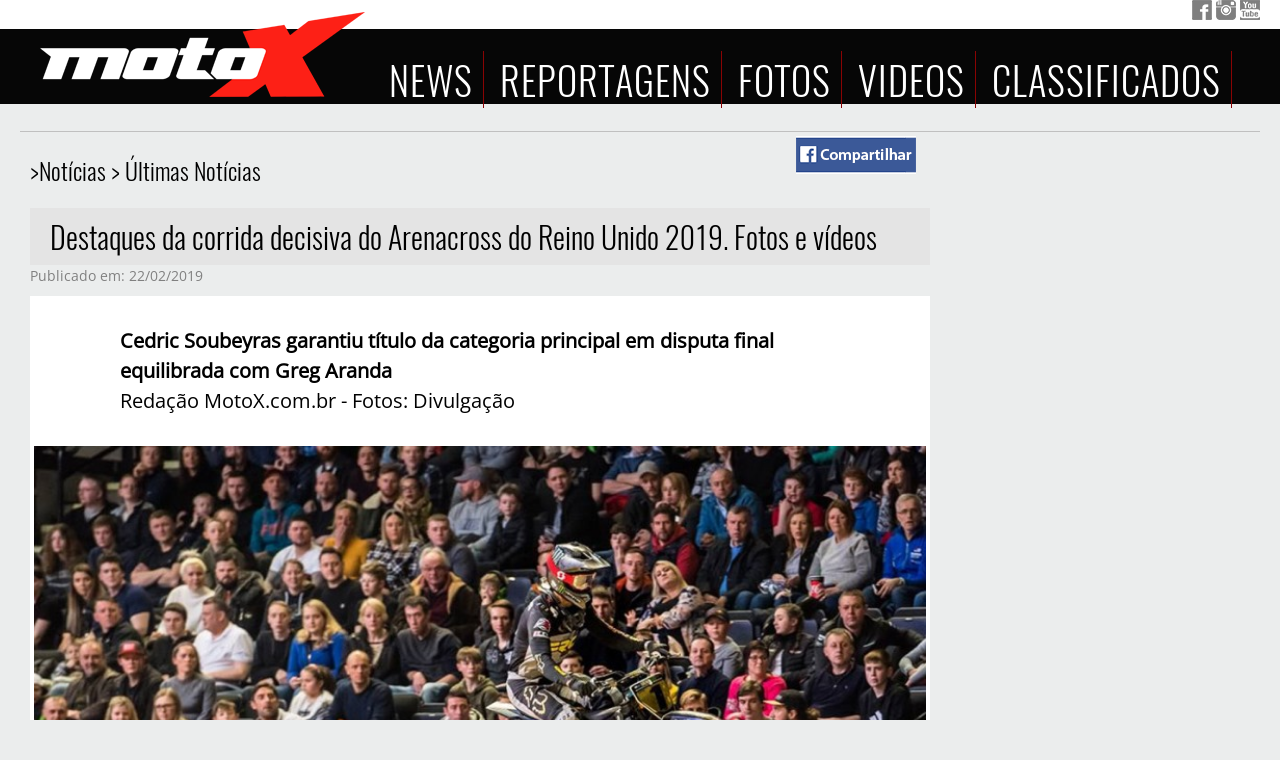

--- FILE ---
content_type: text/html; charset=utf-8
request_url: https://www.motox.com.br/publix/12261/destaques-da-corrida-decisiva-do-arenacross-do-reino-unido-2019-fotos-e-videos
body_size: 42246
content:

<!DOCTYPE html>

<html>
<head id="ctl00_Head1"><title>
	Destaques da corrida decisiva do Arenacross do Reino Unido 2019. Fotos e vídeos - MotoX 
</title>
    <meta property="og:title" content="Destaques da corrida decisiva do Arenacross do Reino Unido 2019. Fotos e vídeos - MotoX "><meta property="og:url" content="https://www.motox.com.br/publix/12261/destaques-da-corrida-decisiva-do-arenacross-do-reino-unido-2019-fotos-e-videos"><meta property="og:image" content="https://www.motox.com.br/publix/imagens2019/99966139_Soubeyras-Final-ArenacrossReinoUnido2019.jpg">
    <style type="text/css">
          .minis {display: inline-block; line-height: 200px; width: 250px; height:200px; padding:10px; margin-right: 15px; margin-bottom:15px; background-color:#ffffff; border-bottom: 1px solid gray; border-right: 1px solid gray; border-radius:5px; text-align:center; align-items:center;}
          .minis img {vertical-align: middle;}
          .minisF {display: inline-block; line-height: 200px; width: 250px; height:200px; padding:10px; margin-right: 15px; margin-bottom:15px; background-color:#ffffff;}
          .txtmini {margin-top:-100px; font-size:12px;}
          #fotogaleriatxt{font-size:medium;}
        </style>
    <script>
        document.addEventListener("DOMContentLoaded", function () {
           document.getElementById("facebook-share-btt").href = "https://www.facebook.com/sharer/sharer.php?u=" + encodeURIComponent(window.location.href);
        }, false);
    </script>
    
<link rel="stylesheet" type="text/css" href="/style_V26Home_a.css" /><link rel="shortcut icon" type="image/x-icon" href="/motox.ico" />
    
    <script src="/publix/js/jquery-1.7.1.min.js"></script>
    <script type="text/javascript" src="/js/jquery.mask.min.js"></script>
    <script type="text/javascript" src="/js/js1.js"></script>
    <meta property="fb:app_id" content="1580634022016014" /></head>

<body>
    <script type="text/javascript">
          function ajAdd(u, d, d2) {
                $(d2).html("<center><image src='/l/loading3.gif' style='width:24px; height:24px;'></center><br /><br /><br /><br /><br />");
               $.ajax({
                  url: u, success: function (result) {
                      $(d).append(result);
                      $(d2).animate({ height: '0', width: '0' }, 'slow');
                      $(d2).html("");
                  }
              });
            };
    </script> 
    
  <script type="text/javascript">
function xmlhttpPost(strURL, iddiv) {
    var xmlHttpReq = false;
    var self = this;
    // Mozilla/Safari
    if (window.XMLHttpRequest) {
        self.xmlHttpReq = new XMLHttpRequest();
    }
    // IE
    else if (window.ActiveXObject) {
        self.xmlHttpReq = new ActiveXObject("Microsoft.XMLHTTP");
    }
    self.xmlHttpReq.open('POST', strURL, true);
    self.xmlHttpReq.setRequestHeader('Content-Type', 'application/x-www-form-urlencoded');
    self.xmlHttpReq.onreadystatechange = function() {
        if (self.xmlHttpReq.readyState == 4) {
            updatepage(self.xmlHttpReq.responseText, iddiv);
        }
    }
    self.xmlHttpReq.send('a');
}
var i
i=1
function updatepage(str, iddiv){
   document.getElementById(iddiv).innerHTML=str;
}

function js_modelos(idmarca){
    xmlhttpPost('/classificados/r_modelos.aspx?id='+idmarca, 'c_modelos');
}

function js_estados(idregiao){
    xmlhttpPost('/classificados/r_estados.aspx?id='+idregiao, 'c_estados');
}
</script>

     <script type="text/javascript">
         function AFoto(idFoto) {
             expand('#divAFoto', '#master');
             document.getElementById('divAFoto').style.visibility = 'visible';
             //document.getElementById('master').style.visibility = 'hidden';
             xmlhttpPost2('/publixw/OpenFoto.aspx?idFoto=' + idFoto, 'divAFoto_Content');
         }
         function expand(divtxt, divthis) {
             $(divthis).animate({
                 opacity: '3',
                 duration: '1800'
             });
             $(divtxt).animate({
                 opacity: '0',
                 height: '0',
                 width: '0'
             });
             $(divtxt).animate({
                 opacity: '1',
                 height: '100%',
                 width: '100%',
                 duration: '1800'
             });
         };
         function contract(divtxt, divthis) {
             $(document.getElementById(divtxt)).animate({
                 opacity: '0',
                 height: '0',
                 width: '0'
             });
             $(document.getElementById(divthis)).delay(450).animate({
                 opacity: '1'
             });
             document.getElementById('divAFoto_Content').innerHTML = '';
         };
         function AFoto2(idFoto) {

             xmlhttpPost2('/publixw/OpenFoto.aspx?idFoto=' + idFoto, 'divAFoto_Content');
         };
         
    </script>


<!--    <s c r i p t>(function (d, s, id) {
    var js, fjs = d.getElementsByTagName(s)[0];
    if (d.getElementById(id)) return;
    js = d.createElement(s); js.id = id;
    js.src = "//connect.facebook.net/pt_BR/sdk.js#xfbml=1&version=v2.8";
    fjs.parentNode.insertBefore(js, fjs);
}(document, 'script', 'facebook-jssdk'));</script>

    -->   
<!--    <div id="fb-root"></div> -->

<!--    <s c r i p t>(function (d, s, id) {
    var js, fjs = d.getElementsByTagName(s)[0];
    if (d.getElementById(id)) return;
    js = d.createElement(s); js.id = id;
    js.src = "//connect.facebook.net/pt_BR/sdk.js#xfbml=1&version=v2.8";
    fjs.parentNode.insertBefore(js, fjs);
}(document, 'script', 'facebook-jssdk'));</script>

    --> 
    





    <div id="mobile_menu">
                        <a href="javascript:void();" onclick="showmobMenu();"><img src="/l/mobile_menu.png" /></a>
     </div>
   <div id="mobile_menulinks">
                        <div style="position:absolute; width:50px; margin-left:80%; float:right"><a href="javascript:void()" onclick="showmobMenu();"><img src="/l/mobile_menuclose2.png" style="width:30px;" /></a></div>
                        <!--<div><a href="/shopping/"><img src="/l/btshopping.jpg" style="width:200px;" /></a></div>-->
                        <a href="/publix/cat/44/noticias"><div>Notícias </div></a>
                        <a href="/publix/dep/5/competicao"><div>Competição </div></a>
                        <a href="/calendario/"><div>Calendário </div></a>
                        <a href="/veiculos/"><div>Classificados </div></a>
                        <a href="/publix/dep/7/colunas"><div>Colunas </div></a>
                        <a href="/publix/dep/8/enrevistas"><div>Entrevistas </div></a>
                        <a href="/publix/dep/2/reportagens"><div>Reportagens </div></a>
                        <a href="/imagens/"><div>Galeria de Fotos </div></a>
      </div>
    <div id="divAFoto" style="position:fixed; width:0px; height:0px; background-color:silver; visibility:hidden; z-index:1000">
        <div id="divAFoto_Fechar" style="position:absolute; right:0px; top:0px;"><a href="javascript:void();" onclick="contract('divAFoto','master');"><img src="/l/xfechar.png" alt="fechar" /></a></div>
        <div id="divAFoto_Content" style="text-align:center; margin-top:20px; width:99%; height:auto; overflow:auto;"></div>
    </div>
   
   

 
    <div id="foto2">
        <div style="float: right; right: 10px; position: absolute;"><a style="cursor: pointer;" onclick="getElementById('principal').style.zIndex=1; getElementById('foto2').style.visibility='hidden'; document.getElementById('principal').style.filter='alpha(opacity=100)';document.getElementById('principal').style.MozOpacity=1;  document.getElementById('principal').style.opacity=1;"><b>X Fechar</b></a></div>
            
        <div id="foto2_principal">
            <center>
            <div id="foto_foto" style="position: relative; margin-top: 74px;">
                <span id="foto2_previous">
                    <img class="previous" src="/clear.gif" /></span>
                <div style="margin-left:15px; margin-top:35px;">
                    <img src="/clear.gif" alt="foto" id="fotogaleria" style=" max-width:80%; max-height:50%;" /><br />
                    <span id="fotogaleriatxt"></span>
                </div>
                <span id="foto2_next">
                    <img class="next" src="/clear.gif" />
                </span>
            </div>
            <div id="foto_fullbanner2" style="width: 470px; margin-left:calc(50% - 235px); position: absolute; top: -70px;"></div>
            <div id="foto2_favoritos" style="position: absolute; left: 0px; top: 0px; visibility:hidden;">Salvar nos Favoritos</div>
            <div id="foto2_respfav" style="width: 470px; position: absolute; left: 825px; top: 230px;"></div>
            <div id="foto_descri"></div>
            <br />
         </center>   
             <div id="foto_miniaturas" style="bottom: 0px; left: 20px; position:relative;"></div>
        </div>
        
    </div>

    <div id="foto3">
        <div id="foto3_principal">
            <div style="float: right; right: 10px; position: absolute;"><a style="cursor: pointer;" onclick="getElementById('principal').style.zIndex=1; getElementById('foto3').style.visibility='hidden'; document.getElementById('principal').style.filter='alpha(opacity=100)';document.getElementById('principal').style.MozOpacity=1;  document.getElementById('principal').style.opacity=1;">X Fechar</a></div>
            <div id="foto_fullbanner3" style="width: 470px; position: relative; left: 210px; top: 10px;"></div>
            <div id="fotogaleria3" style=" position: relative; margin-top: 20px; margin-bottom: 10px;"><img src="/clear.gif" alt="foto" id="foto3_fotogaleria" /></div>
            </div>
    </div>
 
    
  <div id="master"  style="background-image: url('/l/fdoDivTopo.png'); background-repeat:repeat-x;">
     <div id="principal">
          <div id="menutop" style="width:100%; height:10px; position:absolute; float:right; text-align:right;">
                        <a href="https://www.facebook.com/MotoXBrasil/" target="_blank"><img src="/l/icon_fb.png" title="Facebook MotoX" /></a>
                        <a href="https://www.instagram.com/motox.com.br/" target="_blank"><img src="/l/icon_ig.png" title="Instagram MotoX" /></a>
                        <a href="https://www.youtube.com/user/MotoXBrasil" target="_blank"><img src="/l/icon_yt.png" title="You Tube MotoX" /></a>
                </div>
                
                <div id="ctl00_Panel_D1">
	
                <div id="divtopo">
                        <a href="/"><img src="/l/logoMotoX.png" / style="margin-top:4px; margin-left:20px; margin-right:8px;"></a>
                        <a href="/publix/cat/44/noticias"><span>NEWS</span> </a>
                        <a href="/publix/dep/1/reportagens"><span>REPORTAGENS</span> </a>
                        <a href="/imagens/"><span>FOTOS</span> </a>
                        <a href="/video/"><span>VIDEOS</span> </a>
                        <a href="/veiculos/"><span>CLASSIFICADOS</span></a>
                </div>
                
</div>


  <form name="aspnetForm" method="post" action="./destaques-da-corrida-decisiva-do-arenacross-do-reino-unido-2019-fotos-e-videos?id=12261" id="aspnetForm">
<div>
<input type="hidden" name="__VIEWSTATE" id="__VIEWSTATE" value="8iIoScNWHgDy/VsEWi6LmTsW4SFa3ae6tQ8yzB51IXit041PeN3nMNQGFzAWInjgrVj2dDyT8wOH44SKj5kTcz11aWDzp9ZDChn6PxbNAbCygHuhlP6b0XIUjCyy/wP+HOySZC9/dTcnwVprme7F9eu1XizXwEM7EaduvHmdaZ3UOiVOdQ2zuKmiDk/FjY2+D9BIkZMqGYmMj6oLyQVOK5UFW4QKVFgWkB/XwyW5yilQd8gjQRmqFEnq/XB2cwkAB/zqM1vcsIIVLQPl/pizHOjYR/dF6v1n40CfAcxYEwpjPcwJa89sX4qIadB8aImswRh0oc7UmXASc0CYj8txEbZ0/ulurdSlwSmCA6guH679thFWIhuKBYpv7dD+qCPkpHuXBrJUjiAbxbaNu68b9+hLdvfOnYNh7UZWwIbUm2d86CA5wyoWEEJ8Io+qVbRDo5Qf2KdeU8j8PqZJRpufz0spDbOE271h9iWiQTUirRRnr2U8MGxDaQYcq44i5uOZs2o55dubgIC5nZ6SD55Ztr/gxY9/rVMEBlwZPR/bWxoSdLpgcQnfIz39JkDiIv/kLBq4Znt7YE9hu2uhb676N+y9Bi6fWfvSQdf+qQQKuyrjsp0PzQa1ZjL08MnImuFtxGb1SkHn7QC09Jr5djaATRrkHiTt3kCDlpasqJNz8o0Ic2TtNOm9tEKBALRQhWEDtQMD0Mz+U8pwymbF3jBAJsF71VINqNvCD8WMMw8X0Q46/ShBn8iXjpY7cjwBRezRqCJFdnVLHjR9Zav3i2crA80b7DNRBWPSJT/sGFHccCq6Noqum2/kUx+YMUiFXoD4+zq7jGWEzIIBqWY52OFYCy5h81ph9SLYscegKFMZDcki+OPN11Iagk/N6CgH9dhC0JlToEy7hSFNFqQNfrUKT6FgMhocy9xqoHI1pPaT2ztG6avrPuWhCyOUlwI6xH69IoiQ/9X3e5U8FEmT1ACXy0QsToE11ZmjnoEbX57KJNGYilL2Q+JJ5RF4cS+Xjt44eZiEKANRL8ItaBom32F0a58SBz8nHXFj8H16PhS/zg+PtHW/zQFr+43GdC6+kARRDAF70G/K/CBBZhJB8Aim205yvzeDWHwhY+UduKeXbqHjyU8JYpi463UGxd9ifTzak7lAAs35T99YvtHw6BGo6HZ22ajs3g2x2jvgWcBNjTgNNQs1f6DbaZ+GxEUI9irET8MOK2ub6xYG+GozNR+6Udq/BTdSzBkxHPlkPI1iX9cpGpJ0EF9JWC9l0W+zN+YveQiEW3PC4EEZnauNEXbJ2qnWuceH01cn5d3Qcs4xpMIiCuVIVAnbOQJ5cOtsBlYD/8MM3nWhX4Im3XZT3N0OmUQUuOkNwEuh8lN8MY5gXHFKGHcgjSQZNPTUXQXNiqtefe35T6T58i6SzzV4MseTykVwYgnpD1GNGlha5hmq+dlub6DbyzkCBpyiIWj0+BUDD/nq4Ke/mVuSOsDq2MclU/jnyNl0YSMfqHHhgWSF/YAv67jJ+Gv2WaOhcpWqwBFnDlKp/EpK6QIGBk9Ooi/IHpyETWX7GzMZXZBzzmeacsFkaHn410l3atCAhUX/P/H5a5eq/AjcQrYnSaPWL1KB2bV1JRuEJlfIbCBjXZZ2QOzWzocp9UBqdqVTD2tBsvt/dOTdl/lIrQkD69YTx/tei1z7p0IziUFv3fKbexyyHa2/BGJQ3lQyzjTTKPyTn0JSzgy2uLDAVewiMTFwV37qzAcofSB4PBJXR4VbfbPPdTVtHmv02/dxjC+/jDm8eGZbA523K68kN2PsiCAUZjA3rMnKuUl05sB98Y3lYjgH2xF41MbUJIqbQMNxcgvQKNCI3Gr49ErMHHt//LNrTvJErp64qCtdmAcv0xYz+U4xgXCJcs0IPpNfAP+MEEc08dvFqjUR749r1gjH+SjxO0LnBLDbJNkB9dGkKzm9b8K44gnCAM4WtVD5NHvrHC40IWQMvtzS3wqpPCBs6Kiw1sk0xHYyP1+ezARSlDhMAAIUuwCspep0M7AkfhiFWQk7aI+oIwOcHUe86jHv/WYWuy+qPfjc0t41i08J2CoY8BxsDPn00tdvs6OA587qmVE0rnVm0xdy5Uy4pkfcRcfTiWnZ/kNCO189UJVKBl+8U15Zt6PCvmQ/[base64]/LzQ9xht+iR2bVyOpIHwBpZWsgmb+ohmBbLtrGT8Uo0VmQ5nUeTEjngugNMxk1ZZXeWBqEg7psVZV5giC5Cx5lADzvh9Wd7+RNHM+94XKiBUTNhioG+7FfRkJKx66lAGzgbNCojIoDgLS4GNZ55Bvg0JNcfBucpmac+Ra6b5P1Dkb3ailueAHEtCIs3AfXwr6Jn48t/gbbXdcvIumPw7CMdaHyGfCNX6EpjtCRIpzgVKOBzu+3Bwd+CQgRtVfcsgAtz2URKU0dZ8YgkPhBBch0dAWKuVNWKdm+PeEPa1D/0TOADfOeP79DhokwCaweKiF1xlyNkQc5qkVIUR/ly0c+2ImQ72OuyENb+5iglX6wYLibDlkcDTF7+gnIhVTumWkGnk2Ci/fIrCVMTGnYU6UkDaMIo0VAgZDYu3XHPYuyD8SRqQrnHAlUcyXIyZ6jmXOg4frpsKa3Este4taIh6LGGdIVatGDP7Gmip9SXlDUBLhckhqZYEQxQM9dyfCMRzEQ/nMEzRMx5PxpzpdlVJ6KLNvZoyvxaxkjp4eZxntzh+2wVop5C21W9w2QppzR8xle7zvVrXQBMrAnvpBrwkFtGjzE93g76DCwGJrGFlXU23bchiD/SGmC01Gn3XPLg6yHLj4oYzFhJBp4aKltqlMiUH5eodxxP9EzcV4YzebcZIvwRqj7edHjAeqrW72gFgQdND5NhIm+ZTWC69JVcXPM0B4aVSAPH8bapP/[base64]/46NAJq4FaMNch/zp/Jgw6ybh8e7cz6CtA3oGcPL/9/onTE9SGLKvhBvARjYAdu/[base64]/07Qe8a9eCofElbhBBPSWHg0JfYlfngd9F8OiNBkghn3rSLao9dTjdgePWGQc9kopvJ4B+QhmE0qatm7UFmya0ErN7RIdbucUIU04kruusA8/O/Vzd1L3jsBpiCLdJ03a2wCvu14vxo9B8yOarDcBHEi1A2aW/k6Aiduu0AFVVDS5eRtY7IgOKCzbcDZyGFcq1WZ3k8ro86tLfwx8kge2YeZZ4w/nIgKLnlox7Wq93yXOcNJIagmx0FiPuW2z0afBD2x+YvzVt+/wYNsDgJbSS+h42+/A+5YSWzVmp+TzQOB9cETVjEJ66J1syd9AXpizgi0eBtgC4mArv3YmyGga6Z/8vJ39T4HBFgtV9FB6zLawj1a/+lKpnZIqwsZaH+QJ8OuEcAdUhNzxU7UW6Ih1GiL0bwyFymB0NqhM2lhnUJakYJiIODa/8WM63i8o7HvSu07RioLgJbSMvsSLFO0/tZxXdoI7ny2hzreLXfTKVe2PbSQ7MhNGBymWJtCFdRAwk2RZR3nZIiMQpn7jPP7APZXHOrlNWvw8Z2jhamkhtKDC81Z8WFd/rskqsgQ6bjk7Psj/SUT2OSpEzy3H09vblROuijVjj/r+MWjEBTXu2ytq10CTMUqCwJUxeJnz3jrVAM6Bf2Cirlg81jKQQwQMlj+b/V3d+SUGES+N2RsP55JFffBv/RJQlpDcUK9d5XWtsVmwoFRcoLZWcJiwTwTWyeASV+SWKgivHkQgv3UBeEOcdAoguEj575nLtur05nTgsOCsS0EZ7G3L1IVvjGGkLDAgNB9tRP7PjjqRxcnHh0NsWrkBESla008dDHpgesG8AXrwLKlIwPg4hAUxdfBFZ/O65PfiSXApJUqAr+rek9cTliw/+4CSSflUXjCVTjAJiYFToFGYkP4oWO8h/Wvxt64xcTDwObTF7h6guGLDe58pCGC+aL4SNaWXNoM84g16d/9qmqaHNJX/8xNy2kmBSiowr2EiI+DVgQOXQ1ju2dZ6RulTH4E2TfP8t0bqFCuitF6r98fIY8kDnMKt0u5x6wRTkjjUezK6ayYBH9UBiEDgvtGLWglw/0cAwo+eaHhsHmW8g2g0iW3fCaLk+7Ck3V9wniAKN17tP0lzJXQkEIt0S3UUMuUG17meOEvDIUm461BCyCOyGUlGH0G/FfVJhOydPhbaAkrUEJxxLR+caDBc0ko8FeO+TF8Xve0DpgIIkQWl3PxC+opArBRgDzogSs2sQI0Iww+eTberzXh0+Ly/CdZsneQqrGOx6eEZ/JYw5y7invQPLx1yrFPoUP2ptpu6PxYAXUb4XnZ0QIjwcS2DV3AHxNMvGQ7jwR9w1NqD2wdVCN6WXS8tAKwHc3Z5cp0msyPaFIdSbPiBtRBSBbuOPHtipPl5BZebXCnxo1/1GOw69L4VR8/ErhBKNyp8Q79diX6or1SI/vpqLkrB8dc5Wtgqlq0fPZz+yTMQvCzqQ6+VnRPVZTOnSaCXwlq0C8+iOO4x61tnwJMV8saAgQeXSqtvcNDR4t2tc9tpAhv2mrPYZB1W00A4RgtX9wgeSv/Cm4HZYCnYQRRuv2qiUz+b/pZFDXE9/75gk0VMC7e82aLJE0lzkgKHstYo3swBD6OSn+WCU0nFkCdwOaM73G7trFlhTSKOEYIkYpY3kQSc7ldLT2kN2BG5s+QjBR1ZuFENVwO7QYdC+0SmWE+7gK3+y16z0r+LQUvcHLuRU+1flbw0TlWGtVhjLHJonf8i8qmyn8NYwTCVR/x901MwqS1+vqSCjCk1Jq/dcK3GvZR97o43775HAmzGaP2CiNezW4CqrQtd3UJlGZuLSpt9TzQFfacbnsforYeU9+iik3164qmc8m7lP3Sd2wzhTHyBj30xcoDo+kAtOAT4QR2nx/de4aKqbedWDGcOf9eGrG4bsM0sAWrj0zQfybvuUVxwvObWSAXjNxCxfJRulreZVFF+KzZrpoRK4iYyIuXGmsKiI3EEW4aGP/B81fidUr6yKhfXhf5fvLY26igDu5UDZzxCRBbEyWjH1D8BX4KQ5Ov6cDHRY1M5K9JMMKgw+dEQoi7tpqU2sdxVKEqrPJLoYLYi/RODqi4gcxN4ciLQT9evc7m27Wcfznd8ttw6qNgjwr3UQKdw1+lp2glWFBocZquRvWtSMy4xmVwV6Q1i0WkDFJkTnHtm79aeeQAVkzYW+fMzwUFBaOu6pm2ntM44JoxpMl/rothjztkZHzz2H+YQd/0mncwDRsxylFly0aC8Bl8rAxOvUN3witaFymF2Abqedbt4Ag7zEQYipXoXQIL9pSxPtKIQVSA/BdIpPGuL8tDEvVfBZJmEQOR6p27Ud/ae92LqgYkVm718fo8fjfrkwsJ8Tg7b4Hlkxce8mw+9kziFWzMgluwZCjaniho8RIYTJuZpxOl1O0bLpPy2UWJWxZ8isjRx1gYMotcHBKDs8lOd7BKVJxMN99e+eydeLxXb6VOQVTDrvHdhxricyy3tHYIVo8o3qBQnmYpUZ/qiGDf6xcAViHJPJds1Z9dxL9ZrT6VWK7wBB00XlvwAGvyio8lw0k8jHQF40xW8ZAhPKxqyWwNAZrOQ+z7WmR25/WWzsDCZNb6/tit04G7d7UfyIFjxyx+8Ps2G8+enLpR0yhpqs+uMb906eIb8S/v9AQCh5+Bxa5fv4LjZm7ubWHmksrwm9QWEJ6LDBxg7b5Bmmjs70/gYfmMq0BaRyytBeFfM94dVLjbllY+Ck+jETCl9uiEPtSq6BegtOoCMISGhvyuyxztBW4p0ka/1yGu72KYaJDB0QrtCL7gJKDhPJvD5Hqw2YcJVKDiT/mlbJDr5yepILjurkBcNiN39ydCkSb6/4TgLtMBZG9VDL7EejhMDsr9AirU5ZOSnb/rDmSs9fc3vCYZUSwOZhq1O8LmgD5Nx9b8uJrWCCBeFfkp4fntkJAPGZ9AJRXIHFaFfGli/v4EnTSlH3BQSh5UvlwD+6r6el8sPTLnZ89nFAHWukSITCCf7JmJz9zw0W/Ih9xSVyjDv/qS9AbSMmmXjSQhjOI0936sfrfXB4/xbuYFBPQa2phua/GlSV7S/OwegZYob6ISKdWWCHY6TtAt4ygdnYpZygF+/y8QeG/8RgP9sRPbfiT8PrKVFIR6BthxMwk4ezO5fNKfQAqgWqmkfR9R0rTOmvzjO8PdRdcGBXJ7Py3MK0PnvTeMdg8tka5VJ/vGnON6NkWJQtjORy5lSht+jO2uPOtZGxK3nf6izZbhIoPaYKM8lBBDSZ/926un9E1gDTBTPFHMLXmILfByxB9icV672L3Lo5cw1caBbDewo/tlLmZbhg6zYP9693kV+k/1r8pNLBvHdeErhO6J9KzUkB/G6IiQ6b+hk+B17A6WZdLmOR45AaQXFEUYMaK04cT+hdERzU7U/[base64]/OKnAVLEFQHmQuysiSmU0/RjyweD5D6uoYFzGz8Kzn/fO621eAbSq2sw7GIPPH8NC1J7SwWYW7qKkGc4WdKPAExALJuE6YK61atIWl7dR6lTzjeWS/fAkpvgrzGWec7gjLbw88R7jhlnzFbKAiVvlsLkEaLz7Zwyuy6DI5E6iZS/i95bxFzFSGQJWghmUNQONGMAJK/hD8FOxreOipJ8mQIJG27zXtBn64DAISpOvxIM5nwJvf1sik6idk+rN07ipuaT8UXco5d6f+sjzJWBxfla9RKhRYrNxRTpXSgsuXZx1c6FSUegBCuRo0IsVBxzbaVqfVAt54sNLejGyU134bU+MZ9rLm/236q4afAH1tej6oE+AD8kCMMHQoA300Qh5P3Wn522ohdOJ6vhuNl5o+SLBBMIfEjf97q1O25i6FkkBN9ZbVrCtkra6flQr4u/VlZCL7uUScOD5NiSpWF4bauXixrwJngFcBpE4JTbn6dTK9vI348yQr4Ai0htwigNCQNv6YrHo0AxKOGYokf+tilxksk/82r79qruEQVNRg1LvBQtepfRwXn3sdLKb69lC6LtRhiqOh2f0e8rLpeDtxHs4IEs5O0xfpGiaRBwauc/XNAmCZmgBRvNnn/S0zaL+edOL9loIqbsXPsz8pXrH3lMZdwbIKeJUcTsJ0m6u7XMiHLBI1Kyi1v7D3Z0+DCkMQxllFhAXduRs3yb8rmzXMn2f/x2+NNHMBoqPcg95J7/gDBxz/VyFgeOjhZj9sVbqctUNrFoOnnGSzBn11Fir3zTDIZSfK49Q4pOisunXxp61CXy9dI2sSPUuB3rmgxITUgoAf/qWUqOWhQapCtFvgc349bVmKKp0U4FJv0ZV1r5l0Jo7qA0OHBeAtML79YsicbwGDNzz1uqQsRRQ6t66khncnz8bLvyzkRZycaNQhHEBYN3+cJyoDX9r70F3/LG2mKSrB85ysehyeefpOF+bPA6icu6GJsROh1b4iWTLx9rOw/T/tSgZvMhcpci9qLs9P+OopCvM5Lh9fUi7Plp4o4Il0uREkJy9+vcJpa9imfdTZSpAH6AEPcfWibDr5bqZqzks5RtLBPikjdDT6w9BYJegduGLME/VTnrfgCWEUOWsMtxQF4TD/HWnlRvUslj9wIr8tVACUL/N/ybOhmFzHznRe8KNY/oAGqTXFx950qGLuubdEN5dQIURygSAQmtdgO6rvhEp0btYaTPoTlJi83B7qq5OoHsqoU0Fq3Id3tZu6kIMhdJrLggZ76DAHRQYOJxsavduiXZkgKD1O+CSWfBhPkv/c8fJyO18OtpvEZ0qQ6ma9iGv1Nv/JMhE2nfJN+zGnZn0pYBpiX4gV/EdxPuh8Z+/qsd2JXPfSK8X40tqbbZ2UCEhZlsQVKMo4ZA141xPcQU+o3PwDXZJroAaV+ouAivcw+azaX84Nbw0lVlLyd9qoTN+MlmkhGi/WHDAw41g8Zcj53vJTAkuS4Dq6hpV3blZe6oMUOVoyAz3KeQnTkP1mxAFasSHKlW1zOSLifFZcao6F8LpYAV7ffR0liZ99MYzTaS4wVNbiBRSVxRIQ0jwdTaYYN5F46rZ+GHyJOAtA6WQf/FBybl3br2hEL0/ymwoYEGpWvsO/i6G2Mq+1DkI2WsQXyfNcGDeuKz07czjwRaYN88zTH+CBwdrFQriXFxyA/wFVwN1JZcw7Uuf/frvJCpfqsjnVq9Q+g13lRYpQK0iuCQn1XULAD+WKvor79wpQx/7oS8G+seo0OzgryOh1neswXZrIxWXjo24csx2HWVz5bd3/baGlDOrrxixdyMuXRGPgvC/MgBEZskI7f65TkaWOEs/ae34iUjsi9Jyjp1h9Pfq44DUwpggbQE7fkE1tb5LXCZysXHmsM6l65B0Yz9+s/IrLjahcZH3zlBm8hHidbMT+BMO8lJ9+H8y8CcOO3E6U9NRGoQ1BzAYPHexBEMzYZt+96s7wHHU3MORrjZFOhSZRRRoFSLP+cJGmjT860szFaY2qxCw5BzQGMMrZ/b7ITwnnozUaK1lkFVZzrpeLU4aNBpHLbhiDnBAYr5ITTPFId9H/lR54EiJPQFVVype7h9Emb7C5vbVvVAkgZzjLLlHJW4anXehrr3DM9LMYtimxmjwYKhV5uskaRdNSpHbmHi4E5KRy0o20Og1gine11BfQNgElbUvgIyrCgv6qi7g2dWzWXDyHSJWl557Eu5etHO7MF7wPs1zFiux8dNXY6MwoCp0d8HgwcRN3Qmefwbxao490Y4/fpYs+Pmg8ITo7ICsY4HMQpNGIqsM2B0ujE9i1Qxb71phx5Kis36fv5YVzAk+h0vkU0KadRDugkUV0OPv1jxl4KqeEVukp1wZjsu4KBbGZrBPmzcQIWVpppzBYCAnwIzz+a3MloOcoynY/Q9xNOGECe52O7UPorZ0i6iZmbyJ/c8E61lPAXL454Jm29ia5AabQDVFvReUbRIkdfnI1cWEE1J+Fdwospxl5tjzpJO+FtWKiymswcCqE2yzQAIBRZAttVf7S1ktq2DrZRuC6KNvMP79Ne5hQ1G8s+FOWtj+rkQj/4GdtK/1wbEY8OAel347Rdqcn4aiIipL96UD0HOfvFgexTps54r7O2nyHcG1LDPZqQGDrtmH8qf3kGHb9GtivMr9hZdYiUSG/RbLvwq7nrTs17zbKF5HWZ16ghPWBVo+TH3arKTAmklcdaGIPYTuklGZP1wY66w/hHH9Vd5KxLsoDnS3wrK1+hUzG70WLFWxeHNxITqFo22PRrVBhucRoyUoIghViGM5ZNXhCuJ0MbT1pbEzGdKcMJ6GDMThaHYCLq8/[base64]/RcY7CM5S6QWhNlCPd1b15/rdF+ipK8HdD0aB+CoIx2/xsotuPFeTycabwUcjqsOAcFxXybynaSgU11M/qxwlVMTFviU2gdgzALcTX5mc4L9Fx+27yp/MggzlFFWidKnWaRJshuYuerwoNV/Ac2Iv097y4Uj9DbKPwFSxOEMZc92yJuaEqXtapunNkUbaZshsv57uDH0GLfO+EeCWJbIArrn3HkW13/4X4KRKyX0C9wswIImm5C1E7BA7Ekg+W0rwE9aUFR1uHqv5b6YkTG/b6FBZpsyoQKJxjim8rFPleFCRi1CviYtkc5aLzwO+CpkcI1F4acemG4yMtMTDxCaJe8jXI00Gd6jzC6G0gx6pLsbtAZslvGE0kcmifQGLmLTPFdDji2YODaaW4n9EfgQWp0rwDWzII4KtVWcTJqiTtbiqY4KkdvL48V6E6DjAt6WsJLz/XOwn6mMdN0epI5JZ/gGyRCq0c4T2IyQMzq/8YMai/IOdsNpKkmSk116GXwIuYi/pgaE6F3ACSLSv+YMc1Ix5+1aBWic7lr4IDhrI+WSYMbY3bioW5RJX0cD8G42UwXJRBLKsf674XGIH5uUt7hSPy+REucYGA3UI/SKm5v1xut1vo+3kRehMF49Kxj7T8slWVLd4R3Vg6te0WPCz0eVZBl9emXOy8SD/[base64]/[base64]/06XlOK5DKriZ87Ph3S/3d6WKis+SwE9sdPSnouHegr/e+1EnnOsHdRbL0aTxqufu14DBvilzDBJ7EwffFnIGxhTjzTKhYHs8GRNwDW2+p9P3RGNoERA63po2KH5ItXK2nqiSF8+7E3UGR0paBydu4ujxsiIsbnOjR+48ilwOfvn59h5sAaj5P+jsmFCPcSteIW4m3R/MVkjuNve2RYJ03gZdQSPr4ze4iRBKSgIYDE16gZUkmFhhQ6H/neBOjtVPzPTFNoaEc6GH5X3jnmpzRPL6xvqHPJB+sv4PPMjcqQvStD+fvLh6mELMCM13HxPCYY3KoG31NfFBZ4VrNW0YV15MXzvZc+OHWstfUPeFVBDKdrzEWHkf/jXzMvuDoeWUNV+miFAgeMEY42ghSX47XJEluE9Y9gK0XtmLrtFBlD6zf+s7H4Oftv7T7ALifkSb0BOzxmcUCQJoc+6sVdv/ZKT3As65ulPYGI9TFNC5fyUduvMpe1h9yMafQJxrD5obJJxv3UKB2gUdPs3E+9exq5KhJLS1Kd4f0ZBoPa+j74X3vPPHNMr7pxi8lHtKXdKo3EbLXDRQq/[base64]/mJ5wnr8C2GC09G9XidqzJMBA+ayfXXvfyXhkgAiPdPGfm4R7+R9CYWTQo63x3jhNWxA4xbTaX6z8k0+hiIwImFxbJkgF40LXlnCySZHaDRXohuZcuwYIQ1RU0YcdKxMpWz2i5SKDmxx8B9nbu4aun5T0rcIYd3rdYyg/5PGoDgzNaaf8foFvj9iafNmJFQRTE9pk03gdsRmyW2BGo3P08hD58DJbtR+YaZNWBUNHxtsy+w6I/qjGT6AufgIU/cCVgk8Lg4dXf4UVekVV0ZXtdmNYScO3luZyC3K3tStWUIuW/osE/9XLppwjhsHqzUF/[base64]/V61BsuSCgIIWj8Ukix+9txFxEyBq8PHhfe4yTwzsjiAMkWDFTdDyzM9jEuUwPTuGkX3V+1VCufk3T+aG6sYicjukk228ooXpBp8WrL2OXOvVJ5pHP6U1oGQr9L9iu5PCoz98/qQvTZNM0dDjZ0KYZYUgaXl6i2KGiz99doMv3MNQ/tzOJSOX/mjyNU36n60/A9kQzr9v+L5xYfBtibrTM2YB4Znf+IozaPiU7NlUp9L5jtroLNEtHjv0FRED3eUU6U+IyNgrQcS/Pwu10nTAG5crnSXfR+gD6yoYHkUYVzDBeqe5kqQQS73i+Gco790Ky9plM8IO/HTebc91u5/8YU4hD5JF3gduwbmx12kGcLkI48f7Zi0c19ygBEpNjHKL86JgHwZdJHBy8c+wOnk3xb4L24zUyppF//0chRadQ6enXogURQpfWpOtgG4GxjHTzFZzKkGPIjue25MTrSY87s1yQRUgxBMv01hZ1tpi9uMCi4e+wsU0YtX8yK78iSq4G2SgNpEu8ca10xmEqErIBMNjtP10l4yZPzmaKPScjJdn1R97lMBzPUtdZqoiEKOUb7n8Q+a/HspK+CgJ2pn29AiAAhgoVIUU3mDvI8w5exuhGhhKlOncKG0spMw0qnHr9Izt7DQx1tabT8jxnG1sNQ0Il30egarvbIuFrJvwdvlgIK5kc+rI4EMQMoYj54+Q4zS8YQwXBUuf2J/afzgHeANVf1UtyxCysLg66TZuWxmCanjI+d5NI7ys/7W3BBk5R/JfjglqewtWGtDAdVRo/J5qBv6F7BN/Z8oyL2DDSuvCRLmDJHIPJt9Wsxjv2d06W+MuCaWxSWeUb58u/WTyCwtH35I5gj/KxGnwD9/mf8y1pzn0VlfNP8SEsCMTHUn0RGAgAghMZLO+N7MhyBqgWgAiWXnse2X6xOIEtvb6dKTDcOisoCOcDzJwC1qK2Wqf+qsuK1fQncHn7+jlllxWeAZtpmEZ+80MqvwA+4q4mAonURMvLt+YBjNJdG0SS1kfgDCKkWsUZx4+QXNdO017LM8uP2o2VKcYgFAm1TYCR3o/e2i/3NPD1qqWGGvIXCgGep8e/[base64]/ZKXgOnLGPXOAmwRS8rk9PFT16tzdB4uscUO2EX+CChWq+EYMXUcsHcEApXzxtV6YK+CEo8ti0lGCiw7ugIddX1CKhIkCGmvtVe8E58m79RwFF8wL4P1pJEcbglyVwXj1+IwfbysPpp9QUP/xAgTwPNJuekDOtvGon2aKE9hd4m+fcZPGu/l15GBs0VcoUuYbCmAZFNkqNg81F8CQCm07A0cOMAF+ZGdWgMYK5K3ah9jP+ivcOTsuiUpr2Acs8jSSQqhQ6fo8m4eBnTCEZHjjaUhMBBIEWX2Cq0EJX9HOJcamODAvbB129/9Or+RwOfWWhCGq4O1+egZPvn4pwZNizxcJRe1U/hA7fxo3RNCQasFzYNfuWCLqTcIBZYtv7nvFABassyx+woP0hbr3p1erQ7CNs8qzPwgDTL2cWC8bPMjl2uVBB4Lift7qqIX5sF4CQHcKwP0AqMwp2u8uTqn+caK917+7Rsi/hdhqhlK6GavKwJAjzkYE7SvHnwjdTD4+42tsNlARzPDsl9xCLBABVcfG7Cwz57X6jm4vvj41qBTZwj2rxuP8XPPJIYroNK2ymnZIev8cyiNhio/1etAhLA99K2+Q/xc/QigjPYF/fH2sz1g/kOxLLEEfbZgJI5ZGSBxwcMNrl2KjrUCnpUJnKw6jl8EkIaxVXoHduT2+xRUsr5bbGfGzHbdeMKxyBGPt69AHXU3Gnqkt4os4+QWT5LXkHU46a7mnleR5/nk9oeZSOs3b0j1dvz/bRUgBQfj8h96mf29TfYLB2LSib7dL4vdiQfx008Dwed89Umo8iTq+Ci0UtT3UBl7kpLlZWnp+PeVcIv2fT5rJyvTngOEExAPp4MpYD0hhLGV9cq8Le2R7nTDWSQbs6B9L9PT5U1fjgNGQjDDyyZrwQ4v9NnHGO4Fzpsqdb4CcnlRXLFsfrDengBwPJ/ebw7aVE1Wd6zICI6W31WR9o875eu/Kp/6Bu3umj84tJbPq53NwmyYUxyuGVxSR4cw2Q6YyqyY3DhBiHxr2aoV7FfHMdo5C7321RcflNulPCywGATrPkwb9+JZrkivMoxyOlS4YQlIB2vCdgvOyaDFq01IxxkUcOm+BO7ZOh4mPzo5DrEtDvz6NQAUVRnFw7rBjZLf0+/1qTtm7SI39LOqI9Wes1A==" />
</div>

<div>

	<input type="hidden" name="__VIEWSTATEGENERATOR" id="__VIEWSTATEGENERATOR" value="4B702003" />
</div>
      <div id="topo">

          <div id="logomobile">
              <a href="/"><img src="/l/LogoMotoX.png" /></a>
         </div>

         
              
              
              
              <div id="ban_superbanner">
                  
              </div>
             
              
          </div>
          
     
 <div id="content">   
     <img id="ctl00_imgdestaque" class="imgdestaqueinterno" src="" style="width:100%;border-width:0px;" />
 
     <div id="bdir">
         <div style="margin-bottom:8px"></div>
        <div style="margin-bottom:8px"></div>
        <div style="margin-bottom:8px"></div>
        <div style="margin-bottom:8px"></div>
        <div style="margin-bottom:8px"></div>
        <div style="margin-bottom:8px"></div>
        <div style="margin-bottom:8px"></div>
        <div style="margin-bottom:8px"></div>
        <div style="margin-bottom:8px"></div>
     </div>

</div>
      

          <div id="new_content">

             <div id="tit_categ">
                 <h2>>Notícias > Últimas Notícias</h2>
             </div>
             <div class="tit">Destaques da corrida decisiva do Arenacross do Reino Unido 2019. Fotos e vídeos</div>
             <div class="small"><span class="gray">Publicado em: 22/02/2019</span></div>
   
              <div id="ban_fullbanner">
                  
              </div>

              <div style="background-color:#fff">
                

    

   
     
    
<div id="ctl00_ContentPlaceHolder1_Panel1" style="width:100%;">
	
    
    <div id="fb-dhare" style="float:right; margin-top:-160px; margin-right:14px;">
       <a href="" id="facebook-share-btt" rel="nofollow" target="_blank" class="facebook-share-button"><img src="/l/btFB.png"></a>
    </div>

         <br />
       
        <div id="textointerno" style="width:80%; padding-left:10%; padding-right:10%">
        <strong>Cedric Soubeyras garantiu título da categoria principal em disputa final equilibrada com Greg Aranda </strong><br />
Redação MotoX.com.br - Fotos: Divulgação<br />
<br />
<div class="fotoh"><a href="Javascript:AFoto('50687')"><img src="/publix/imagens2019/99966139_Soubeyras-Final-ArenacrossReinoUnido2019.jpg" class="foto_h" alt="" /></a><br />
<b>Cedric Soubeyras campeão da categoria Pro AX e da Pro Lites no Arenacross do Reino Unido 2019 </b></div>
<br />
A rodada dupla que decidiu a temporada 2019 do Arenacross do Reino Unido manteve a adrenalina em níveis elevados na segunda e decisiva noite. <a href="https://www.motox.com.br/publix/12250/arenacross-do-reino-unido-2019-reta-final-acirrada-entre-soubeyras-e-aranda" target="_blank">Depois de uma sexta-feira cheia de ação</a>, Greg Aranda (Team Green Kawasaki) e Cedric Soubeyras (FRO Systems) seguiram empatados para a sexta e última etapa da competição na FlyDSA Arena, em Sheffield, Inglaterra. Porém, antes de se enfrentarem na categoria Pro AX, que reúne na pista pilotos com motos 250cc e 450cc, cada um competiu em sua classe de origem.<br />
<br />
A Pro Lites começou com o francês Valentin Teillet (SR75 Suzuki) vencendo a primeira bateria, à frente de Soubeyras e Brit Dylan Woodcock. Já na segunda prova o campeão Soubeyras se recuperou, superou o compatriota e ganhou confiança para o evento principal.<br />
<br />
<div class="fotoh"><a href="Javascript:AFoto('50688')"><img src="/publix/imagens2019/99966138_Pista-FlyDSA-Arena-Final-ArenacrossReinoUnido2019.jpg" class="foto_h" alt="" /></a><br />
<b>FlyDSA Arena em Sheffield, Inglaterra</b></div>
<br />
Entre as motos da Pro 450, Aranda já tinha garantido o título antecipado e mesmo assim acelerou para conquistar o primeiro lugar na corrida de abertura. Mas na segunda prova a vitória foi do britânico Adam Chatfield (Buildbase Honda) - um velho conhecido dos brasileiros que competiu por aqui por muitas temporadas - seguido por Matt Bayliss (Wooldridge Demolition). Aranda terminou em terceiro.<br />
<br />
Momento mais aguardado da noite, a prova da categoria Pro AX foi intensa como era de se esperar. Soubeyras conseguiu se sobressair enquanto o rival na disputa pelo título precisou se defender da concorrência antes de conseguir avançar na classificação através do apertado circuito da modalidade. Aranda ainda encontrou pela frente Ashely Greedy, um piloto que abusa da agressividade na pista e sempre complica a vida dos adversários (<a href="https://www.motox.com.br/video/play/3LvZxRYVRINL/arenacross-reino-unido-2019-bad-to-the-bone-head-to-head-carnage" target="_blank">este vídeo aqui</a> mostra bem o estilo adotado pelo rapaz). <br />
<br />
<div class="fotoh"><a href="Javascript:AFoto('50689')"><img src="/publix/imagens2019/99966137_Podio-FlyDSA-Arena-Final-ArenacrossReinoUnido2019.jpg" class="foto_h" alt="" /></a><br />
<b>Pódio da categoria Pro AX</b></div>
<br />
O fato é que Soubeyras conseguiu a vitória e o título com quatro pontos de vantagem sobre Aranda que acabou a bateria na terceira posição, atrás de Teillet, e mostrou sua insatisfação com Greedy reclamando com veemência do piloto após a chegada (veja a cena nos momentos finais do primeiro vídeo abaixo). <br />
<br />
<strong>Vídeos:</strong><br />
<br />
<iframe style="width:100%" src="https://www.motox.com.br/video/embed/VZyt4ACdLva7" height="430" frameborder="0"></iframe><br />
<br />
<iframe style="width:100%" src="https://www.motox.com.br/video/embed/sqKz0UicLI7g" height="430" frameborder="0"></iframe><br />
<br />
<iframe style="width:100%" src="https://www.motox.com.br/video/embed/6czseRquJktu" height="430" frameborder="0"></iframe><br />
<br />
<strong>Resultados da sexta etapa - final:<br />
<br />
Pro AX Super Final</strong><br />
1. #1 Cedric Soubeyras, FRO Systems, 30 pontos<br />
2. #20 Greg Aranda, Team Green Kawasaki, 26<br />
3. #737 Valentin Teillet, SR75 Suzuki, 22<br />
4. #9 Adam Chatfield, Buildbase Honda, 18<br />
5. #6 Adrien Escoffier, Buildbase Honda, 16<br />
6. #3 Charles Le Francois, SR75 Suzuki, 14<br />
<br />
<strong>Pro Lites - primeira final</strong><br />
1. #737 Valentin Teillet, SR75 Suzuki, 15 pontos<br />
2. #1 Cedric Soubeyras, FRO Systems, 13<br />
3. #260 Dylan Woodcock, Shocktech Kawasaki, 11<br />
4. #6 Adrien Escoffier, Buildbase Honda, 9<br />
5. #259Julien Lebeau, Wooldridge Demolition, 8<br />
6. #1 Joe Clayton, Team Green Kawasaki, 7<br />
<br />
<strong>Pro Lites - segunda final</strong><br />
1. #1 Cedric Soubeyras, FRO Systems, 15 pontos<br />
2. #737 Valentin Teillet, SR75 Suzuki, 13<br />
3. #259 Julien Lebeau, Wooldridge Demolition, 11<br />
4. #1 Joe Clayton, Team Green Kawasaki, 9<br />
5. #260 Dylan Woodcock, Shocktech Kawasaki, 8<br />
6. #50 Martin Barr, Crescent Yamaha, 7<br />
<br />
<strong>Pro 450 - primeira final</strong><br />
1. #20 Greg Aranda, Team Green Kawasaki, 15 pontos<br />
2. #17 Matt Bayliss, Wooldridge Demolition Honda, 13<br />
3. #9 Adam Chatfield, Buildbase Honda, 11<br />
4. #3 Charles Le Francois, SR75 Suzuki, 9<br />
5. #200 James Dunn, Castrol Power1 Suzuki, 8<br />
6. #25 Florent Richier, Shocktech Kawasaki, 7<br />
<strong><br />
Pro 450 - segunda final</strong><br />
1. #9 Adam Chatfield, Buildbase Honda, 15 pontos<br />
2. #17 Matt Bayliss, Wooldridge Demolition, 13<br />
3. #20 Greg Aranda, Team Green Kawasaki, 11<br />
4. #33 Ashley Greedy, FRO Systems, 9<br />
5. #3 Charles Le Francois, SR75 Suzuki, 8<br />
6. #25 Florent Richier, Shocktech Kawasaki, 7<br />
<br />
<strong>Classificação final do campeonato após seis etapas:<br />
<br />
Pro AX</strong><br />
1. #1 Cedric Soubeyras, 97 pontos<br />
2. # 20 Greg Aranda, 93<br />
3. #737 Valentin Teillet, 62<br />
4. #6 Adrien Escoffier, 53<br />
5. #3 Charles Le Francois, 47<br />
6. #259 Julien Lebeau, 39<br />
7. #9 Adam Chatfield, 32<br />
8. #4 Fabien Izoird, 30<br />
9. #64 Nique Thury, 24<br />
10. #33 Ashley Greedy, 18<br />
<br />
<strong>Pro Lites</strong><br />
1. #1 Cedric Soubeyras, 273 pontos<br />
2. #737 Valentin Teillet, 207<br />
3. #6 Adrien Escoffier, 168<br />
4. #259 Julien Lebeau, 152<br />
5. #1 Joe Clayton, 103<br />
6. #744, Diogo Graca, 91<br />
7. #337 Glenn McCormick, 61<br />
8. #50 Martin Barr, 49<br />
9. #260 Dylan Woodcock, 42<br />
10. #381 Scooter Webster, 32<br />
<br />
<strong>Pro 450</strong><br />
1. #20 Greg Aranda, 267 pontos<br />
2. #3 Charles Le Francois, 190<br />
3. #9 Adam Chatfield,131<br />
4. #17 Matt Bayliss, 112<br />
5. #64 Nique Thury, 107<br />
6. #33 Ashley Greedy, 94<br />
7. #4 Fabien Izoird, 93<br />
8. #8 Hugo Basaula, 73<br />
9. #200 James Dunn, 63<br />
10. #10 Jack Brunell, 50<br />
<br />    
        </div>
    
    
</div>
  
    
    <div id="publixgaleria">
 
        <br />
        
 
     </div>
      <br /><br />
       <div id="ctl00_ContentPlaceHolder1_Panel3">
	
       <div id="maisartigos" style="width:100%">
            <div id="chamadaartiginterna">
            <div class="tit"> Mais Últimas Notícias:</div>
                <br />
            <a href="/publix/13383/ultimas-noticias-entre-romarias-e-trilhas-caninde-e-a-primeira-parada-do-cerapio-2026">
<div class="divchamada">
<img class="imgchamada" src="/publix/chamada/13383.jpg">
<div class="divtitcapa"><b>Entre romarias e trilhas, Canindé é a primeira parada do Cerapió 2026</b> <br /><br />
 <br /></div></div></a>
<a href="/publix/13378/ultimas-noticias-honda-xr300l-tornado-ganha-versao-special-edition">
<div class="divchamada">
<img class="imgchamada" src="/publix/chamada/13378.jpg">
<div class="divtitcapa"><b>Honda XR300L Tornado ganha versão Special Edition</b> <br /><br />
 <br /></div></div></a>
<a href="/publix/13376/ultimas-noticias-honda-apresenta-africa-twin-2026-com-novas-cores-na-europa">
<div class="divchamada">
<img class="imgchamada" src="/publix/chamada/13376.jpg">
<div class="divtitcapa"><b>Honda apresenta Africa Twin 2026 com novas cores na Europa</b> <br /><br />
 <br /></div></div></a>
<a href="/publix/13375/ultimas-noticias-paulista-de-motocross-e-atracao-no-road-show-360-em-bofete">
<div class="divchamada">
<img class="imgchamada" src="/publix/chamada/13375.jpg">
<div class="divtitcapa"><b>Paulista de Motocross é atração no Road Show 360 em Bofete</b> <br /><br />
 <br /></div></div></a>
<a href="/publix/13372/ultimas-noticias-copa-melken-de-enduro-de-velocidade-estreia-em-buri-no-proximo-final-de-semana">
<div class="divchamada">
<img class="imgchamada" src="/publix/chamada/13372.jpg">
<div class="divtitcapa"><b>Copa Melken de Enduro de Velocidade estreia em Buri no próximo final de semana</b> <br /><br />
 <br /></div></div></a>
<a href="/publix/13368/ultimas-noticias-abertura-do-campeonato-brasileiro-de-big-trails-agita-morungaba">
<div class="divchamada">
<img class="imgchamada" src="/publix/chamada/13368.jpg">
<div class="divtitcapa"><b>Abertura do Campeonato Brasileiro de Big Trails agita Morungaba</b> <br /><br />
 <br /></div></div></a>

            </div>
            <p style="text-align:right;">
            <div class="link2"><a href="/publix/cat/44/ultimas-noticias">»Tudo publicado em <b>Últimas Notícias</b></a></div>
            </p>
       </div>
       
</div>

    

    <div id="ctl00_ContentPlaceHolder1_Panel5">
	
    <div class="tit">Vídeos MotoX Connect</div><br />
    <div class="video_chcontainer2">
<div class="video_chcontainer">
<div class="video_v1"><a href="/video/play/qD_GjmFqTG85/dakar-2026-the-official-film" ><img src="/video/img/5HldzhgXGOwmini.jpg"></a></div>
<div class="video_v2"><b><a href="/video/play/qD_GjmFqTG85/dakar-2026-the-official-film" >Dakar 2026 - The official film
</a></b><span class="runtime">10:54</span>
<br />por: Lucidio</div>
</div>
<div class="video_chcontainer">
<div class="video_v1"><a href="/video/play/7wRZVHa6NTHp/ama-supercross-2026-anaheim-1-450-highlights" ><img src="/video/img/CZdofFwtXqEmini.jpg"></a></div>
<div class="video_v2"><b><a href="/video/play/7wRZVHa6NTHp/ama-supercross-2026-anaheim-1-450-highlights" >AMA Supercross 2026 Anaheim 1 450 Highlights
</a></b><span class="runtime">4:19</span>
<br />por: Lucidio</div>
</div>
<div class="video_chcontainer">
<div class="video_v1"><a href="/video/play/qsUM0_PR7Aqm/ama-supercross-2026-anaheim-1-250-oeste-highlights" ><img src="/video/img/xPc_hPCysIomini.jpg"></a></div>
<div class="video_v2"><b><a href="/video/play/qsUM0_PR7Aqm/ama-supercross-2026-anaheim-1-250-oeste-highlights" >AMA Supercross 2026 Anaheim 1 250 Oeste Highlights
</a></b><span class="runtime">3:15</span>
<br />por: Lucidio</div>
</div>
<div class="video_chcontainer">
<div class="video_v1"><a href="/video/play/FVFMtFcB4ikS/ama-motocross-2025-spring-creek-450-highlights" ><img src="/video/img/DL-6-3WpK-Ymini.jpg"></a></div>
<div class="video_v2"><b><a href="/video/play/FVFMtFcB4ikS/ama-motocross-2025-spring-creek-450-highlights" >AMA Motocross 2025 Spring Creek - 450 Highlights
</a></b><span class="runtime">4:32</span>
<br />por: Lucidio</div>
</div>
</div><div class="link2"><a href="/video/">>> Ver todos os vídeos</a></div>

    
</div>

              </div>       
          </div>

 
     
  </form> 
   
   
   
   
    <br /><br />
     
   <div id="btrodape">
           
   </div>
   <br />
       
   
      <div id="menuinf">
          <div id="icon_bottom">
              <a href="https://www.facebook.com/MotoXBrasil/" target="_blank"><img src="/l/icon_fb.png" title="Facebook MotoX" /></a>
              <a href="https://www.instagram.com/motox.com.br/" target="_blank"><img src="/l/icon_ig.png"  title="Instagram MotoX" /></a>
              <a href="https://www.youtube.com/user/MotoXBrasil" target="_blank"><img src="/l/icon_yt.png"  title="You Tube MotoX" /></a>
          </div>
    <a href="/"><span> Home </span></a>
    <a href="/publix/cat/44"><span> Notícias </span></a>
    <a href="/publix/?dep=5"><span onmouseover="getElementById('submenu1').style.zIndex='1';getElementById('submenu1').style.visibility='visible';" onmouseout="getElementById('submenu1').style.visibility='hidden';" >Competição </span></a>
    <a href="/calendario/"><span>Calendário </span></a>
    <a href="/veiculos/"><span>Classificados </span></a>
    <a href="/publix/?dep=7"><span>Colunas </span></a>
    <a href="/publix/?dep=8"><span>Entrevistas </span></a>
    <a href="/publix/?dep=2"><span onmouseover="getElementById('submenu3').style.zIndex='1'; getElementById('submenu3').style.visibility='visible';" onmouseout="getElementById('submenu3').style.visibility='hidden';" >Reportagens </span></a>
    <a href="/imagens/"><span>Galeria de Fotos </span></a>
   
    </div> 
       
      <div id="rodapecp">
          © 2000 - 2020 MotoX MX1 Internet
       </div>
       
                    
    </div>  
    </div>          
         

       
</body>
</html>



--- FILE ---
content_type: text/html; charset=utf-8
request_url: https://www.motox.com.br/video/embed/VZyt4ACdLva7
body_size: 3293
content:


<!DOCTYPE html PUBLIC "-//W3C//DTD XHTML 1.0 Transitional//EN" "http://www.w3.org/TR/xhtml1/DTD/xhtml1-transitional.dtd">


<html>
<head><meta http-equiv="X-UA-Compatible" content="IE=8;" /><title>

</title>
      <script type="text/javascript" src="/video/swfobject2.js"></script>
    <script type="text/javascript" src="/video/decfl.js"></script>
</head>
<body id="body1" style="margin:0px; border:0px; overflow:hidden;" onload="javascript:iw();">
  
      <form name="form1" method="post" action="./VZyt4ACdLva7?id=VZyt4ACdLva7&amp;" id="form1" style="margin:0px;">
<div>
<input type="hidden" name="__VIEWSTATE" id="__VIEWSTATE" value="hBP45Jk+Jq5Y38uLxv9v0+dcBx8SZiw743TIBSZPw+xrSy2og6hVK4ficTCf5sRu/eAqhWRDeKwVrLth0lEiZqfx6yA5gvn6CExHW0LTV7M36kKgXCs3g1WW9QDzPFo3O7ZQzuOcrUS65t8vFv2VxlKJNChSgdEkoZkGEbSmlfB1Wq4sem93oBRmlruE9AW4Ni7VQjhhQT9RbPJVZpfuweVMS/2AvLQcFpsIxtmep0HsvU1ciRQBbnoBdDcFFg4TQSErYX24HFZC0+1D766zZOTbbrdxgrbp+GQ494XiyXz+XRw1j0/BUh1jBuHthy7l9JW09bCE7lodE8Z65B5zJZHMZ9OfcVd6HoneoaqCfg1SuzmjVdaUltdX5xt0LyJxHh5fpUTvMtZQ+uKDA7e7TdRSD4IRJB9y7Xo3zGJMPqsZn2quyusmDyLVCcAyW4khzOkctvkheOYa8rY45vF1T9nhk/hpfnlJrb+OHtYNmcvbBrTE2ayBqncfCdsonHxk+2gK+OJjrS/VJFxXXTLL/dW5usMuphUcpvLty1irlUUZBN8l59LRBzXQ8A5BiWLTDtQRnl186zm0XxKIdRinrGJWG8mempv7RWVqwZ0n+T8o/GClbOba4kf7lQkjbGaw4p8xsRfaKMuO+a6V7hXsgFr+XvNjrIrSF/QCbHX5CgxEfcTHWP162GJyx4bvjnCj5CPONC+vF4s/8Y2Kc+HcmDdEbLlWokta9N172ghIwZ7uxQafVclQNTCq4JusnTtn/fIlwwStBT9t77usrA89e8ht2scSvdMhUb2/YHTjVCVE3+ozf775VpNqGVzHMieA0OrxGltx8Vlc6/ch978C4iNXJoD68JPvDOp6Dc56SbZtgwN8Z6YCgx6CMBrwJ71VaoyWy36ZRW7sTNz+rEMflI81umhNUm1bJPXOrGpo4xWETAtiM9kHdFV81LH4Fxm+ujWSI3c9vMN+b5x9kPX/G6EhDnnJ9XgWiAPSQlpig21Sb8p1P0II6LjVZ3n3Pgx8" />
</div>

<div>

	<input type="hidden" name="__VIEWSTATEGENERATOR" id="__VIEWSTATEGENERATOR" value="338347FC" />
</div>
  
    <div id="Panel2">
	     
    <div style="margin:0px; overflow:hidden;">
        <div style="position:absolute; margin-top:30px; height:25px; background-color:#000; color:#fff; font-family:Calibri , Arial ,helvetica; font-weight:bold; padding-left:30px; padding-right:30px;">Arenacross do Reino Unido 2019 - Sheffield - Final - Highlights</div>
        <a href="/video/play/VZyt4ACdLva7/arenacross-do-reino-unido-2019-sheffield-final-highlights" target="_Blank" ><img id="icoplay" src="/l/ico_play.png" style="position:absolute; margin-top:150px; margin-left:300px; border:0px;" onmouseover="document.getElementById('icoplay').style.width = '102px';"  onmouseout="document.getElementById('icoplay').style.width = '100px';" /></a>
    <div id="customPlayer1" style="margin:0px; overflow:hidden;"><a href="/video/play/VZyt4ACdLva7/arenacross-do-reino-unido-2019-sheffield-final-highlights" target="_Blank" ><img id="imgplayer" src="/video/img/sQ4KtUnOpH8.jpg" style="border:0px;"></a></div></div>

        <script type="text/javascript">
            function iw(){
            var width = document.getElementById('body1').offsetWidth;
                var h = document.getElementById('body1').offsetHeight;
                document.getElementById("imgplayer").style.width = width + 'px';
                document.getElementById("imgplayer").style.height = width/16*9 + 'px';

                document.getElementById("icoplay").style.marginTop = ((width / 16 * 9) / 2)-50 + 'px';
                document.getElementById("icoplay").style.marginLeft = (width / 2)-50 + 'px';
   }
</script>

</div>
 

     

    



    </form>
</body>
</html>


--- FILE ---
content_type: text/html; charset=utf-8
request_url: https://www.motox.com.br/video/embed/sqKz0UicLI7g
body_size: 3325
content:


<!DOCTYPE html PUBLIC "-//W3C//DTD XHTML 1.0 Transitional//EN" "http://www.w3.org/TR/xhtml1/DTD/xhtml1-transitional.dtd">


<html>
<head><meta http-equiv="X-UA-Compatible" content="IE=8;" /><title>

</title>
      <script type="text/javascript" src="/video/swfobject2.js"></script>
    <script type="text/javascript" src="/video/decfl.js"></script>
</head>
<body id="body1" style="margin:0px; border:0px; overflow:hidden;" onload="javascript:iw();">
  
      <form name="form1" method="post" action="./sqKz0UicLI7g?id=sqKz0UicLI7g&amp;" id="form1" style="margin:0px;">
<div>
<input type="hidden" name="__VIEWSTATE" id="__VIEWSTATE" value="Rn1XTRKbZjmW4EpKxZ3bGhcGVk01S+0CCalYarpGebvLoCY32FoHvKRL/w+1mpLQApUOF+zoEVALiFyTH4Mr3bxjEPpc92hPhqE/VePMRwTtMnJfNY5KH3emtH/rLbA7I36bKDleOVag3hCIRxyHIIiNUmd/HMrKe05+uNiQobVtjr+mJpVzMgZHqi8Mt6P6j2l4oxFQFGE+5tUzf7wnr+JU/ahfj+4JTUbKvDX6xazYGQHP5YRrYomG18VFIhYX/pu14fmtK0mTmHItMh5wzvcjI4SOc+SHc9plYTMz8OmWjZPtCxWKp0i4rsq9t0lTtNDwIFDD34dtRH+VlDC9SWTBlxyzcXZrvEh7EupWlUKueGWwxYUszswVNzNLEsk0a6Q4FMiOV1v5/rrdR0YlvHUBKeS38WBUa6IlYSUhCNXSA+LhzNZZVAJVTazbcb4SG4wEg+T1VghR++BaXIJNYq5WDF40oOCim+ZxRYNa1Fgrkqh7ce7VwEMYETzR9XuUF7DwhpjpFV/bQ1NC2kOBky4ssF3tI44AipWLOawSORXfcylm8oKpP/TgAr/7UpwGx5iMUXbK/a3Amb/eRf6dCIpgx5ZOT11Xu+hUZEcKguOmpCV9eNQVQtPhlAzN60LpElVMtEhMttizW92j+uB2t2j8ElSbh8G3nyeYTLCMlA/VyPHVJnxDlzJyhJR6J5PMwQjor8b+GWe5dFMabz6h18MetO7FXF9f8gFvoILIfexx7Tg2pp8ae1PI6UXicCMIh0VbE6KXUxzRSxGw2QvFHtzNqxY5YCLgzQrw0wYpgYX/UM4XKnjUlEhj3ialwZWk4qB7Jca5vByFpTRj3sqdzd0sREkgHtaboFG/Z8vUrPqs26K48ZIsXVcsdenRUvRJ5yLlN66AeeCJWt46g/uUihA196R0JpDdTiERrjDFKqXRiehzyWayUzNd9pIkG+AaJsq+LRUIrSS2C0By1trPGBMulVpmSsxk2xYGEfrYbop3MHXwJJkmMY+qj0loyXedsRdrlEvvGG/3hDGoyn0sUg==" />
</div>

<div>

	<input type="hidden" name="__VIEWSTATEGENERATOR" id="__VIEWSTATEGENERATOR" value="338347FC" />
</div>
  
    <div id="Panel2">
	     
    <div style="margin:0px; overflow:hidden;">
        <div style="position:absolute; margin-top:30px; height:25px; background-color:#000; color:#fff; font-family:Calibri , Arial ,helvetica; font-weight:bold; padding-left:30px; padding-right:30px;">Arenacross do Reino Unido 2019 - Sheffield - 5ª etapa - Highlights</div>
        <a href="/video/play/sqKz0UicLI7g/arenacross-do-reino-unido-2019-sheffield-5-etapa-highlights" target="_Blank" ><img id="icoplay" src="/l/ico_play.png" style="position:absolute; margin-top:150px; margin-left:300px; border:0px;" onmouseover="document.getElementById('icoplay').style.width = '102px';"  onmouseout="document.getElementById('icoplay').style.width = '100px';" /></a>
    <div id="customPlayer1" style="margin:0px; overflow:hidden;"><a href="/video/play/sqKz0UicLI7g/arenacross-do-reino-unido-2019-sheffield-5-etapa-highlights" target="_Blank" ><img id="imgplayer" src="/video/img/Wdhoyzn7Bcc.jpg" style="border:0px;"></a></div></div>

        <script type="text/javascript">
            function iw(){
            var width = document.getElementById('body1').offsetWidth;
                var h = document.getElementById('body1').offsetHeight;
                document.getElementById("imgplayer").style.width = width + 'px';
                document.getElementById("imgplayer").style.height = width/16*9 + 'px';

                document.getElementById("icoplay").style.marginTop = ((width / 16 * 9) / 2)-50 + 'px';
                document.getElementById("icoplay").style.marginLeft = (width / 2)-50 + 'px';
   }
</script>

</div>
 

     

    



    </form>
</body>
</html>


--- FILE ---
content_type: text/html; charset=utf-8
request_url: https://www.motox.com.br/video/embed/6czseRquJktu
body_size: 3307
content:


<!DOCTYPE html PUBLIC "-//W3C//DTD XHTML 1.0 Transitional//EN" "http://www.w3.org/TR/xhtml1/DTD/xhtml1-transitional.dtd">


<html>
<head><meta http-equiv="X-UA-Compatible" content="IE=8;" /><title>

</title>
      <script type="text/javascript" src="/video/swfobject2.js"></script>
    <script type="text/javascript" src="/video/decfl.js"></script>
</head>
<body id="body1" style="margin:0px; border:0px; overflow:hidden;" onload="javascript:iw();">
  
      <form name="form1" method="post" action="./6czseRquJktu?id=6czseRquJktu&amp;" id="form1" style="margin:0px;">
<div>
<input type="hidden" name="__VIEWSTATE" id="__VIEWSTATE" value="Ixv3EIwMRAM0kkb4Pv4krs2fKwe+khRQ+oV7KhBQS8VJRPECwVFglseAxaR/y8Sf9gC3Xr7mjBJVahxOPmYeCCollngqJmF0onc635dQ5Vt1uji+4ctSjYNeAA7UaIvHWXbBsF64B9//72mnqj0kQt5aE2cQ6NT2+mIF/rY3YJcCxfg14PXO5vTr/NglgoxrZ+Xdrw5KT2D1tS6S3KKzVLRePdGoVjeLCvvM/j1+/66ywcYtemzRGY0ucxDFkRDWYuQOCNC/IrADTvXVd/zZS8ZqReLXZYRB9orLEmaqqkoVNUHL/n5rKAk0ViQNRLejlkyOZxHBnMyxx41lfJ8CgfocnlCtRlihKnwwjpwg3RMZGzVoaqMhHSgGSsjgNGf9NByW/uJzQ1HJlkGyXjZ02eX2/aj0CD8iZgS5jTNFO3Ank/TTbdUtGCXoc7FfJI8rNCqhAqUlwWMtGJax5SonYT59FwRtwXMrsXBtQ6OQS0HU9wLehk6KGGqGrbzzjOR4vQRJ/kH6qHdQPxxXh+BGF9Fxnxf5VduPgFtn+2BR3RvTpHLKAk56qiKub0iiFFGX/LaUJbeuStPed690HVHm7RXbPuDtuf8EH6lI8B2wWNYUV0/XbvCdpF+8vzqzORwzQhS2VsO685cOD8eY8qiOk1dktFxGSZqIie8YmbhDJF8UrNA5sOuW3cJ1LifdFPFdUz5MPO19vQzjOGAn/oZO1DBZPHjtJuxbW6Eqi6EfwFulfVBBTWkDlj6hkxXRl3ZtIx9WktntEoriOAWb+HMcK+ai+pmckbKCrYSN1WFy4oezCblWi10m6zSc16z6FHCFYPI2q5szE2ifvJo1VieAyhU8HWBLhsgW1EL3tS1sxLebwrgVNX5ogvlnta/uCEXoyEKDpHYx4UZVzyGeXJl4P+Pd1rIe1YJjCNVUKDSX1190oARIWmnzvdxsxQC0aMHK2sLROMGC4r7ZrJ/CbiQY1j9kvD+pjol6CvbtL7zbTwY=" />
</div>

<div>

	<input type="hidden" name="__VIEWSTATEGENERATOR" id="__VIEWSTATEGENERATOR" value="338347FC" />
</div>
  
    <div id="Panel2">
	     
    <div style="margin:0px; overflow:hidden;">
        <div style="position:absolute; margin-top:30px; height:25px; background-color:#000; color:#fff; font-family:Calibri , Arial ,helvetica; font-weight:bold; padding-left:30px; padding-right:30px;">AX Men - Steel City Spoilers - 5º episódio da 2ª temporada</div>
        <a href="/video/play/6czseRquJktu/ax-men-steel-city-spoilers-5-episodio-da-2-temporada" target="_Blank" ><img id="icoplay" src="/l/ico_play.png" style="position:absolute; margin-top:150px; margin-left:300px; border:0px;" onmouseover="document.getElementById('icoplay').style.width = '102px';"  onmouseout="document.getElementById('icoplay').style.width = '100px';" /></a>
    <div id="customPlayer1" style="margin:0px; overflow:hidden;"><a href="/video/play/6czseRquJktu/ax-men-steel-city-spoilers-5-episodio-da-2-temporada" target="_Blank" ><img id="imgplayer" src="/video/img/6mnXRYBz7HA.jpg" style="border:0px;"></a></div></div>

        <script type="text/javascript">
            function iw(){
            var width = document.getElementById('body1').offsetWidth;
                var h = document.getElementById('body1').offsetHeight;
                document.getElementById("imgplayer").style.width = width + 'px';
                document.getElementById("imgplayer").style.height = width/16*9 + 'px';

                document.getElementById("icoplay").style.marginTop = ((width / 16 * 9) / 2)-50 + 'px';
                document.getElementById("icoplay").style.marginLeft = (width / 2)-50 + 'px';
   }
</script>

</div>
 

     

    



    </form>
</body>
</html>


--- FILE ---
content_type: text/css
request_url: https://www.motox.com.br/style_V26Home_a.css
body_size: 4263
content:
@font-face{
    font-family: 'Oswald';
    src: url('/fontes/Oswald-Light.ttf') format('truetype');
    font-weight: normal;
    font-style:normal;
}
@font-face {
    font-family: 'Open Sans';
    src: url('/fontes/OpenSans-Regular.ttf') format('truetype');
    font-weight: normal;
    font-style: normal;
}
@font-face {
    font-family: 'Anton';
    src: url('/fontes/Anton-Regular.ttf') format('truetype');
    font-weight: normal;
    font-style: normal;
}

body {margin:0px; background-color:#ebeded;}
a{text-decoration:none;}
img {border: none;}
#master{position: relative; display: inline-block; text-align:center; width:100%;}
#principal {position: relative; display: inline-block; width:100%; min-width:860px; max-width:1240px; text-align:left; }
#content{font-family:'Open Sans':#ffffff; border-right: 0px solid silver; border-left: 0px solid silver;border-bottom: 1px solid silver; margin-top:10px; }
#bdir{width:320px; float:right; text-align:center;}
#bdir img {width:100%}

#btrodape{width:100%; max-width:1200px; min-width:990px; height:150px; margin-top:40px;}

#ban_fullbanner{margin-top:10px; width: 100%; text-align:center;}
#ban_fullbanner IMG{width: 80%;}

#ban_superbanner {width: 90%;margin-left: 5%; margin-right:5%}
#ban_superbanner img{width:100%}
#btrodape{width:100%; text-align:center; max-width:1200px; min-width:700px; height:150px; margin-top:40px}
#chamadaartig {width:60%; margin-left:38%; padding-top:20px}
#chamadaartig img{width:100%;}
#chamadaartiginterna {width:80%; margin-left:10%; margin-right:10%;}
#chamadaartiginterna img {width: 100%;}

#ctl00_TextBoxBusca{font-size:18px;}
#imgcounter{position: absolute; margin-top: 0px; right:340px;}

#descnoti {width: 100%; background-color: #fff}
#destaque{min-height:230px;font-family :'';}
#destaquetexto{position:absolute; margin-top:0px;}
#divimgdest img{width:100%}
#dest2{position:relative;margin-top:6px;}
#dest2 SPAN{background-color:#890303; color:#ffffff; padding:6px; margin-bottom:6px; font-family: 'Oswald', Arial, Helvetica, sans-serif; font-size:150%; padding-left:15px; padding-right:15px; letter-spacing:2px; opacity:0.8; text-transform:uppercase;}
#dest2 A{color:#000000; font-family:'Oswald'; letter-spacing:2px; font-weight:700; font-size:150%; text-decoration:none}
#txtdest{background-color:#000000; width:400px; height:200px; margin-top:-200px; font-size:36px; padding-left:10px;  opacity:0.8; text-transform:uppercase; overflow: hidden; text-overflow: ellipsis;}
#txtdest A{color:#ffffff; font-family:'Anton'; letter-spacing:2px; font-weight:100; font-size:100%; text-decoration:none}
#txtdest SPAN{color:#ffffff; font-family:'Oswald'; letter-spacing:2px; font-weight:700; font-size:150%; text-decoration:none}
#logomobile{position:absolute;width:1px;visibility:hidden}
#menuinf{border-top:solid 1px Silver; border-bottom:solid 1px Silver; padding-top:10px; padding-bottom:10px; margin-bottom:20px; width:100%}
#menuinf A span{color:#000; background-color:#fff; border-right:solid 1px #890303; padding-left:10px; padding-right:10px; font-family:Calibri, Geneva, Verdana, sans-serif, helvetica; font-stretch:semi-expanded; font-weight:500; font-size:100%}
#menuinf A span:hover{background-color:silver;}
#menuinf #connect_menuinf{padding-left:10px; padding-right:10px; background-color:#890303; color:#fff}

#divtopo {background-image: url('/l/fdoDivTopo.png'); background-repeat:repeat-x; padding-bottom:50px;margin-top: 0px; margin-bottom: 5px; background-color: #000000; height: 45px; padding-top: 8px;}
#divtopo A span {color: #FFFFFF; padding-top: 0px; border-right: solid 1px #890303; padding-left: 12px; padding-right: 10px; font-family: 'Oswald', Calibri;font-stretch: semi-expanded; font-weight: 500; font-size: 240%; letter-spacing: 1px;}
#divtopo A span:hover {color: silver;}
#divtopo IMG { margin-right: 8px;}


#ctl00_TextBoxBusca{width:340px; border:0px; border-bottom:1px solid silver;}
#rodapecp{font-family:Verdana, Arial, Helvetica, sans-serif; text-align:center; font-size:90%}
#icon_bottom{float: right; margin-right:50px;}
#icon_bottom img {margin-left:10px;}


#mobile_besq{width:1%; position:absolute; float:left; visibility:hidden; line-height:25px;}
#mobile_besq img{position:absolute; float:left; visibility:hidden; width:20%;}
#mobile_menu{position:absolute; visibility:hidden;}
#mobile_menulinks {position: absolute; visibility: hidden;}

#new_content_top{width: calc(100% ); margin-right:320px;}
#new_content_middle{width: calc(100% - 330px); margin-right:320px;}
#new_topo{margin-top:0px;}
#selec_section {visibility: hidden} 
#topimgd{width: 100%; margin-left:1px; margin-top:20px;}
#ultimasnoticias{overflow: hidden; text-overflow: ellipsis; font-size:95%; font-family:'Open Sans'; font-weight:200; width:34%; padding-top:20px; float:left;}
#ultimasnoticias A{color:#000000}
#loadmore {width:100%; color:#000000; font-family:Oswald; background-color:#E4E4E4; text-align:center; padding:5px;}

#imgd{width: 33%; float:left}
#logoimgd {width: 100%; height:31px;}
#imgimgd{width: 100%; height:150px;}
#chamclass{width:33%; float:left; margin-left:4px;}
#vddodia {width: 33%; float:right;}
#vddodia img{width:100%;  height:150px;}
\\#videododia{width:33%; float:right;}
.contas_tit{background-color:#890303}
.contas_b {background-color: #890303;color: #ffffff;font-family: Arial, Verdana, helvetica;font-size: 12px; padding:2px; padding-left:5px; padding-right:5px; font-weight:bold}
.contas_b A {color:Silver; cursor:pointer}
.contas_b A:hover {color:#fff; cursor:pointer}
.contas_c A {cursor:pointer}
.contas_header {background-color: #890303;color: #ffffff;font-family: Arial, Verdana, helvetica;font-size: 12px; padding:2px; margin-bottom:4px}
.contas_tit {background-color: #890303;color: #ffffff;font-family: Arial, Verdana, helvetica;font-size: 14px; padding:8px}
.contas_tit H1 {font-size:18px;margin-top:-4px; margin-bottom:-2px}
.contas_tit A {color:silver}
.contas_tit A:Hover {color:#ffffff}
.contas_gal { background-color: #ffffff;padding-left:14px;padding-top:12px;padding-bottom:12px}
.contas_vermais{text-align:right; margin-top:20px}
.contas_vermais A{color:#000000}
.contas_submenu {background-color: #b57c7c; width:510px; margin-left:80px}
.contas_submenu SPAN{padding-left:12px; padding-right:12px}
.contas_submenu A{color:#fff; font-size:12px; font-weight:bold}
.contas_submenu A:hover{color:Silver}
.contas_submenu SPAN:hover{background-color:#890303}
.connect_m {background-color:#890303; font-family:Arial, helvetica; font-size:16px; font-weight:bold;height:27px; width:300px; margin-bottom: 20px; margin-left:40px; padding-top:5px; padding-left:10px}
.connect_m A{color:#ffffff; text-decoration:none}

.catartigos{font-family:Anton; font-size:20px; letter-spacing:4px;}
.divunoti{width:95%; height: auto; padding:10px;}
.divunoti:hover{background-color:#eeecec;}
.divunoti IMG{width:100%}
.divchamadacapa{height:auto; min-height:400px; margin-bottom:10px;}
.divchamadacapa:hover{background-color:#eeecec;}
.divchamadacapa2{height:80px; margin-bottom:10px; border-right: solid 1px silver; border-bottom: solid 1px silver; white-space: nowrap; overflow: hidden; text-overflow: ellipsis;}
.divchamadacapa2:hover{background-color:#ccc;}
.divtitcapa{position:relative; background-image: url('/fdotitcapa.png'); font-size:12pt;font-family:'Open Sans'; font-weight:100; color:#ffffff; padding:5px; margin-top:-130px; height:120px; margin-bottom:10px;  padding-left: 50px; padding-right: 50px; }
.divtitcapa B{font-size:130%; font-family: 'Open Sans';  font-weight:600; letter-spacing:1px; color:#fff; margin-bottom:50px;}
.panellogin {visibility:hidden;position:relative; width:0;height:0;border:1px solid silver;background-color:#bebebe;left:280px;font-family:Calibri, helvetica; padding:0px}

.titulosec1{width: calc(100%-10px); text-align:left; height:30px; line-height:20pt; font-family: 'Oswald', Calibri, Arial, Helvetica; font-size:160%; font-weight: 600; letter-spacing:2pt; color: #000000; background-color: #eeecec; padding-top:4px; padding-bottom:4px; padding-left:10px; border-left:0px solid #000;border-bottom:1px solid #000;}
.tituloselec_on{width: 50%; text-align:center; height:20px; line-height:12pt; font-family: Calibri, Arial, Helvetica; font-size:100%; font-weight: 400; color: #ffffff; background-color: #890303; padding-top:4px; padding-bottom:4px;}
.tituloselec_off{width: 50%; text-align:center; height:20px; line-height:12pt; font-family: Calibri, Arial, Helvetica; font-size:100%; font-weight: 400; color: #ffffff; background-color: #696969; padding-top:4px; padding-bottom:4px;}

\\titulosec2{margin-right: 2px; width: 100%; text-align: center; cursor:pointer;}
.txt1{font-family: arial, helvetica; font-size:80%}
.txtbox input{font-size:16px; font-family:Calibri,Helvetica; font-weight:bold; font-stretch:expanded; border: solid 1px silver}
.txtbox input :focus{background-color:#9bf294}
.txtbox select{font-size:16px; font-family:Calibri,Helvetica; font-weight:bold; font-stretch:expanded}
.txtbox select:focus{background-color:#9bf294}
.txtbox2 input{font-size:14px; font-family:Calibri,Helvetica; font-weight:bold; font-stretch:expanded; border: solid 1px silver}
.txtbox2 input:focus{background-color:#9bf294}

.sticky{background: orange;}
.fixed {position: fixed; top: 20px;}


\\INTERNAS
#foto {position:fixed;left:50%;top:50%;width:1000px;height:650px;background-color:Blue;font-family:Verdana;font-size:10px;z-index:1; visibility:hidden; border:solid 1px #000;overflow:no-display;_position:absolute;margin:-325px 0 0 -450px;padding:5px}
#foto_miniaturas {width:90%;height:100px;overflow:hidden;overflow:hidden; margin-top:0;text-align:center;}
#foto_miniaturas img{max-width:200px; max-height:100px;}
#foto2_principal {position: relative; left: 50%; top: 0px; margin: 0 0 0 -45%; width: 90%; height:calc(100% - 135px); border: solid 0px #000000;}
#foto2 {position:fixed; background-color:Silver;left:0px;top:0px;width:99%;height:100%;font-family:Verdana;font-size:10px;z-index:1;visibility:hidden;overflow:auto;_position:absolute;margin:0;padding:5px}
#foto2 .imgMini {float:left;position:relative;margin-top:0px;max-width:150px;max-height:100px;overflow:hidden;border:2px Black solid}
#foto2 .imgMiniS {float:left;position:relative;margin-top:0px;max-width:150px;max-height:100px;overflow:hidden;border:4px Silver solid}
#foto2 #foto2_previous {position:absolute;top:240px;left:0;filter:alpha(opacity=10);-moz-opacity:.10;opacity:.10}
#foto2 #foto2_previous:hover {position:absolute;top:240px;left:0;filter:alpha(opacity=70);-moz-opacity:.70;opacity:.70}
#foto2 #foto2_next {position:absolute;top:240px;right:0px;filter:alpha(opacity=10);-moz-opacity:.10;opacity:.10}
#foto2 #foto2_next:hover {position:absolute;top:240px;right:0px;filter:alpha(opacity=70);-moz-opacity:.70;opacity:.70}
#foto2_favoritos A{color:#ffffff}
#foto3 {position:fixed;left:2px;top:2px;width:99%;height:96%;font-family:Verdana;font-size:10px;z-index:1;visibility:hidden;_position:absolute; margin:0;padding:5px; visibility:hidden;}
#foto3_principal {position: relative; left: 50%; margin: 0 0 0 -501px; width: 900px; height:auto; background-color: #FFFFFF; border: solid 1px #000000; overflow:auto; text-align:center;}

#new_content{width: calc(100% - 340px); margin-top:8px; margin-left:10px; margin-right:340px;font-family:'Open Sans', Arial, Helvetica, sans-serif; font-size:15pt; min-height:1100px; line-height:1.5;}
#new_content strong{font-family:'Open Sans', Arial, Helvetica, sans-serif; font-weight:600}
#new_content h2{font-family: 'Oswald'; Arial, Helvetica, sans-serif;font-size:120%; font-weight:400}


.foto_h{width:100%; }
.fotoh{background-color:silver; text-align:center; font-family:'Open Sans', Arial, Helvetica, sans-serif; font-size:100%; padding:-50px; position: relative; margin-left:-12%; margin-right:-12%; }
.fotov {position: relative; width: 55%;max-width: 420px;background-image:url(/l/fdoPublixGaleria.jpg);background-repeat:repeat-x;background-color:#E4E4E4; text-align:center; font-size:80%}
.foto_v {width: 100%;max-width: 418px}

.tit {font-family: 'Oswald'; Arial, Helvetica, sans-serif;font-size:150%; background-color:#E4E4E4; padding:6px; padding-left:20px;}
.gray {color: gray}
.small{color:gray; font-size:70%}
.tabelares{font-family:'Open Sans", 'Verdana, 'Lucida Sans',Arial, Helvetica, sans-serif; font-size:70%; background-color:#f5f5f5; width:124%; margin-left:-12% }
.tabelares td {border-bottom:solid 1px #dbdbdb; border-left:solid 1px #fff; padding-left:4px; padding-right:2px; padding-bottom:10px; padding-top:10px;}
.tabelaclas{font-family:'Open Sans", 'Verdana, 'Lucida Sans',Arial, Helvetica, sans-serif; font-size:70%; background-color:#f5f5f5; width:100%;}
.tabelaclas td {border-bottom:solid 1px #dbdbdb; border-left:solid 1px #fff; padding-left:4px; padding-right:2px; padding-bottom:10px; padding-top:10px;}
.header{font-family:Arial;font-weight:700;text-align:center;color:#FFF; background-color:#000000;font-size:120%}
.header2{text-align:right; font-weight:bold}
.imgdestaqueinterno{margin-bottom:12px;}
.link2{font-family:'Oswald'; text-align:right; padding:8px; font-size:120%}
.link2 a{color:#000000}
.video_chcontainer2{width:100%; font-size:70%; overflow: hidden; font-family:Arial, Arial, Helvetica, sans-serif, sans-serif;}
.video_chcontainer{width: 195px; height:160px; float:left;text-align:center}
.video_v2 a{color:#000000;}
.video_r1{margin-bottom:20px; height:85px; border-right: solid 1px silver; border-bottom: solid 1px gray; color:#000000; font-size:80%;}
.video_r1:hover {background-color:#ccc;}
.video_r1 .small{color:gray; font-size:70%; margin-top:-30px; float:right; margin-right:20px;}
.video_r1 img{float:left; margin-right: 20px;}
.video_r1 .tit {font-family: 'Oswald'; Arial, Helvetica, sans-serif; font-size:150%; background-color:#E4E4E4; padding:4px; padding-left:150px;}
.video_r2{margin-top:20px; margin-bottom:20px}

.class1P {height:100px;font-family:Arial;font-size:12px;border:solid 1px gray;margin-top:5px;margin-bottom:5px;background-color:silver}
.class1P .class_foto {float:left;width:100px;text-align:center;background-color:#FFF;border-bottom:solid 1px #000;border-right:solid 1px #000;margin:10px;padding:1px}
.class1 {height:80px;font-family:Arial;font-size:12px;border:solid 1px silver;margin-top:5px}
.class1 .class_foto {float:left;width:100px;text-align:center; padding-top:10px;margin:4px}
.class1P .class_top,.class1 .class_top {font-size:120%; font-weight:600; margin-top: 10px}
.class1P .class_UF,.class1 .class_UF {float:right; font-size:100% ;font-weight:700; margin-right:5%}
.classificados .class1P:hover{background-color:#e4e4e4}
.classificados .class1:hover{background-color:#e4e4e4}
.classificados a{color:#000}
.class1P .preco{float:right; color:#fff; background-color:#890303; padding-left:10px; padding-right:10px; border:dashed 1px #890303; text-wrap:none; }
.class1 .preco{float:right; padding-left:10px; padding-right:10px}


#calendario .calendario_data {font-family: 'Oswald'; Arial, Helvetica, sans-serif;font-size:150%; background-color:#E4E4E4; padding:6px; padding-left:20px; color:#000000; margin-top:10px; border:1px solid silver;}
#calendario .calendario_evento {font-family:Calibri, Arial;font-size:16px;color:#000;padding:20px; visibility:hidden; background-color:#ffffff;}
#calendario .calendario_eventoD {font-family:Calibri, Arial;font-size:80%;color:#000;padding:20px; visibility:hidden; background-color:#ffffff;}
#calendario .calendario_titevento {font-family:Calibri, Arial; font-size:120%; padding-top:12px; width:98%;margin-left:18px;margin-bottom:4px;background-color:#FEEAEA; border-bottom:1px solid gray; border:1px solid gray;}
#calendario .calendario_titeventoD {font-family:Calibri, Arial; font-size:140%; padding-top:12px; width:98%;margin-left:18px;margin-bottom:4px;background-color:#000; color:#fff; border-bottom:1px solid gray; border:1px solid gray;}
#calendario .calendario_fechar{float:right;margin-top:-40px;font-weight:700; cursor:pointer;color:#000}
#calendario .calendario_titevento SPAN,#calendario .calendario_titeventoD SPAN {cursor:pointer}


@media only screen and (max-width: 1200px) {
    #divtopo A span {
        font-size: 170%;
    }

     @media only screen and (max-width: 1080px) {
            #ban_superbanner {
                margin-right: 0px
          }
        #divtopo A span {
            font-size: 150%;
        }
        }
    }

    @media only screen and (max-width: 980px) and (min-device-width:980px) {
        #menuinf A span {
            font-weight: 500;
            font-size: 80%
        }

        #menusup A span {
            font-weight: 500;
            font-size: 80%
        }

        #submenu1 {
            left: 60px;
            background-color: #000;
            margin-top: -7px;
        }

        #submenu3 {
            left: 450px;
            margin-top: -7px
        }

        #submenu4 {
            left: 650px;
            background-color: #890303;
            margin-top: -7px;
            width: 200px
        }

        .divtitcapa {
            font-size: 100%;
            font-weight: 100;
            color: #ffffff;
            padding: 5px;
            margin-bottom: 10px;
            padding-left: 10px;
        }

            .divtitcapa B {
                font-size: 100%;
                font-weight: 600;
                letter-spacing: 2px;
                color: #fff;
                margin-bottom: 200px;
            }

        #divtopo A span {
            font-size: 100%;
        }

        #chamadaartig SPAN {
            font-size: 100%;
            font-weight: 600;
            letter-spacing: 2px;
        }

        .divchamadacapa {
            max-height: 250px
        }
    }

@media only screen and (max-device-width: 720px) {
    body {
        background-color: #fff;
        background-image: url('/clear.gif');
        font-size: 200%;
    }
    #master {
        position: relative;
        top: 0px;
        display: inline-block;
        text-align: center;
        width: 99%;
        margin: 0px;
        background-color: #fff
    }

    #principal {
        position: relative;
        display: inline-block;
        width: 100%;
        text-align: left;
        background-color: #fff;
    }
    #divtopo A span {
        font-size: 0%;
    }
    #content{border:0px; width: calc(100% - 10px)}
    #foto2{width: 100%; max-width:600px;}
    #foto3{width: 100%; max-width:600px;}
    #foto2_principal {width: 90%;  max-width:600px;}
    #fotogaleria { width: 50%; max-width: 600px;}   
    #foto3_principal {width: 90%;  max-width:600px;}
    #foto2 #foto2_next {right:0px;filter:alpha(opacity=10);-moz-opacity:.10;opacity:.10}
    #foto2 #foto2_next:hover {right:0px;filter:alpha(opacity=70);-moz-opacity:.70;opacity:.70}

   #ban_fullbanner img{width:90%}
   #ban_superbanner{width:100%; max-width:none; margin:2px;}
   #ban_superbanner img{width:100%; max-width:none}
   #besq{width:1px; visibility:hidden; position:absolute;} 
   #bdir{width:1px; visibility:hidden; position:absolute;}
   #btrodape{min-width:400px;}
   #ctl00_Panel_M1{visibility:visible;}
   #chamadaartig {width:auto%; height:auto}
   #chamadaartig img {width: 100%;position:relative; margin-bottom:10px;}
   #chamadaartig SPAN{position:relative; color:#000000; font-family: 'Oswald'; font-size:180%; font-weight:500; letter-spacing: 4px; padding:5px; margin-top:10px;}
   #content{width: calc(100% - 10px)}
   #new_content{width: 100%; margin-left:5px; background-color:#fff; font-size:150%} 
   #new_content strong{font-family:'Open Sans', Arial, Helvetica, sans-serif; font-weight:600}
   #new_content_top{width: 100%; margin-left:5px; background-color:#fff}

   #mobile_menu{position:fixed; z-index:1; top:1px; visibility:visible}
   #mobile_menulinks{position:fixed; z-index:1; top:1px; left:40px; width:auto; visibility:hidden;}
   #mobile_menulinks div{width:100%; background-color:#ffffff; font-family:Arial, Helvetica, sans-serif; font-weight:600; padding:20px; padding-left:60px;}
   #mobile_menulinks A{color:#000}

   .divchamadacapa{margin-bottom:10px;}
   .divchamadacapa{height:auto; max-height:800px;  min-height:200px; font-size:120%; font-weight:500; line-height:normal; padding:5px; margin-bottom:0px;}
   .divchamadacapa span{color:#000000; font-size:40px; font-family: 'Oswald', Calibri, Arial, Helvetica;}
   .divtitcapa{font-size:50%; width:98%;padding-left: 10px; padding-right: 0px; }
   .fotoh{width: 120%; margin-left:-70px;}
   .titulosec1{font-family: 'Oswald', Calibri, Arial, Helvetica; font-size:60%; font-weight: 600; letter-spacing:2pt; color: #000000; background-color: #eeecec; padding-top:4px; padding-bottom:4px; padding-left:10px; border-left:0px solid #000;border-bottom:1px solid #000;}


   





}



--- FILE ---
content_type: application/javascript
request_url: https://www.motox.com.br/video/decfl.js
body_size: 4552
content:
var FlashDetect = new function(){
    var self = this;
    self.installed = false;
    self.raw = "";
    self.major = -1;
    self.minor = -1;
    self.revision = -1;
    self.revisionStr = "";
    var activeXDetectRules = [
        {
            "name":"ShockwaveFlash.ShockwaveFlash.7",
            "version":function(obj){
                return getActiveXVersion(obj);
            }
        },
        {
            "name":"ShockwaveFlash.ShockwaveFlash.6",
            "version":function(obj){
                var version = "6,0,21";
                try{
                    obj.AllowScriptAccess = "always";
                    version = getActiveXVersion(obj);
                }catch(err){}
                return version;
            }
        },
        {
            "name":"ShockwaveFlash.ShockwaveFlash",
            "version":function(obj){
                return getActiveXVersion(obj);
            }
        }
    ];
      var getActiveXVersion = function(activeXObj){
        var version = -1;
        try{
            version = activeXObj.GetVariable("$version");
        }catch(err){}
        return version;
    };
      var getActiveXObject = function(name){
        var obj = -1;
        try{
            obj = new ActiveXObject(name);
        }catch(err){
            obj = {activeXError:true};
        }
        return obj;
    };
    var parseActiveXVersion = function(str){
        var versionArray = str.split(",");//replace with regex
        return {
            "raw":str,
            "major":parseInt(versionArray[0].split(" ")[1], 10),
            "minor":parseInt(versionArray[1], 10),
            "revision":parseInt(versionArray[2], 10),
            "revisionStr":versionArray[2]
        };
    };
 
    var parseStandardVersion = function(str){
        var descParts = str.split(/ +/);
        var majorMinor = descParts[2].split(/\./);
        var revisionStr = descParts[3];
        return {
            "raw":str,
            "major":parseInt(majorMinor[0], 10),
            "minor":parseInt(majorMinor[1], 10), 
            "revisionStr":revisionStr,
            "revision":parseRevisionStrToInt(revisionStr)
        };
    };
 
    var parseRevisionStrToInt = function(str){
        return parseInt(str.replace(/[a-zA-Z]/g, ""), 10) || self.revision;
    };
  
    self.majorAtLeast = function(version){
        return self.major >= version;
    };

    self.minorAtLeast = function(version){
        return self.minor >= version;
    };

    self.revisionAtLeast = function(version){
        return self.revision >= version;
    };

    self.versionAtLeast = function(major){
        var properties = [self.major, self.minor, self.revision];
        var len = Math.min(properties.length, arguments.length);
        for(i=0; i<len; i++){
            if(properties[i]>=arguments[i]){
                if(i+1<len && properties[i]==arguments[i]){
                    continue;
                }else{
                    return true;
                }
            }else{
                return false;
            }
        }
    };

    self.FlashDetect = function(){
        if(navigator.plugins && navigator.plugins.length>0){
            var type = 'application/x-shockwave-flash';
            var mimeTypes = navigator.mimeTypes;
            if(mimeTypes && mimeTypes[type] && mimeTypes[type].enabledPlugin && mimeTypes[type].enabledPlugin.description){
                var version = mimeTypes[type].enabledPlugin.description;
                var versionObj = parseStandardVersion(version);
                self.raw = versionObj.raw;
                self.major = versionObj.major;
                self.minor = versionObj.minor; 
                self.revisionStr = versionObj.revisionStr;
                self.revision = versionObj.revision;
                self.installed = true;
            }
        }else if(navigator.appVersion.indexOf("Mac")==-1 && window.execScript){
            var version = -1;
            for(var i=0; i<activeXDetectRules.length && version==-1; i++){
                var obj = getActiveXObject(activeXDetectRules[i].name);
                if(!obj.activeXError){
                    self.installed = true;
                    version = activeXDetectRules[i].version(obj);
                    if(version!=-1){
                        var versionObj = parseActiveXVersion(version);
                        self.raw = versionObj.raw;
                        self.major = versionObj.major;
                        self.minor = versionObj.minor; 
                        self.revision = versionObj.revision;
                        self.revisionStr = versionObj.revisionStr;
                    }
                }
            }
        }
    }();
};
FlashDetect.JS_RELEASE = "1.0.4";

--- FILE ---
content_type: application/javascript
request_url: https://www.motox.com.br/video/decfl.js
body_size: 885
content:
var FlashDetect = new function(){
    var self = this;
    self.installed = false;
    self.raw = "";
    self.major = -1;
    self.minor = -1;
    self.revision = -1;
    self.revisionStr = "";
    var activeXDetectRules = [
        {
            "name":"ShockwaveFlash.ShockwaveFlash.7",
            "version":function(obj){
                return getActiveXVersion(obj);
            }
        },
        {
            "name":"ShockwaveFlash.ShockwaveFlash.6",
            "version":function(obj){
                var version = "6,0,21";
                try{
                    obj.AllowScriptAccess = "always";
                    version = getActiveXVersion(obj);
                }catch(err){}
                return version;
            }
        },
        {
            "name":"ShockwaveFlash.ShockwaveFlash",
            "version":function(obj){
                return getActiveXVersion(obj);
            }
        }
    ];
      var getActiveXVersion = function(activeXObj){
        var version = -1;
        try{
            version = activeXObj.GetVariable("$version");
        }catch(err){}
        return version;
    };
      var getActiveXObject = function(name){
        var obj = -1;
        try{
            obj = new ActiveXObject(name);
        }catch(err){
            obj = {activeXError:true};
        }
        return obj;
    };
    var parseActiveXVersion = function(str){
        var versionArray = str.split(",");//replace with regex
        return {
            "raw":str,
            "major":parseInt(versionArray[0].split(" ")[1], 10),
            "minor":parseInt(versionArray[1], 10),
            "revision":parseInt(versionArray[2], 10),
            "revisionStr":versionArray[2]
        };
    };
 
    var parseStandardVersion = function(str){
        var descParts = str.split(/ +/);
        var majorMinor = descParts[2].split(/\./);
        var revisionStr = descParts[3];
        return {
            "raw":str,
            "major":parseInt(majorMinor[0], 10),
            "minor":parseInt(majorMinor[1], 10), 
            "revisionStr":revisionStr,
            "revision":parseRevisionStrToInt(revisionStr)
        };
    };
 
    var parseRevisionStrToInt = function(str){
        return parseInt(str.replace(/[a-zA-Z]/g, ""), 10) || self.revision;
    };
  
    self.majorAtLeast = function(version){
        return self.major >= version;
    };

    self.minorAtLeast = function(version){
        return self.minor >= version;
    };

    self.revisionAtLeast = function(version){
        return self.revision >= version;
    };

    self.versionAtLeast = function(major){
        var properties = [self.major, self.minor, self.revision];
        var len = Math.min(properties.length, arguments.length);
        for(i=0; i<len; i++){
            if(properties[i]>=arguments[i]){
                if(i+1<len && properties[i]==arguments[i]){
                    continue;
                }else{
                    return true;
                }
            }else{
                return false;
            }
        }
    };

    self.FlashDetect = function(){
        if(navigator.plugins && navigator.plugins.length>0){
            var type = 'application/x-shockwave-flash';
            var mimeTypes = navigator.mimeTypes;
            if(mimeTypes && mimeTypes[type] && mimeTypes[type].enabledPlugin && mimeTypes[type].enabledPlugin.description){
                var version = mimeTypes[type].enabledPlugin.description;
                var versionObj = parseStandardVersion(version);
                self.raw = versionObj.raw;
                self.major = versionObj.major;
                self.minor = versionObj.minor; 
                self.revisionStr = versionObj.revisionStr;
                self.revision = versionObj.revision;
                self.installed = true;
            }
        }else if(navigator.appVersion.indexOf("Mac")==-1 && window.execScript){
            var version = -1;
            for(var i=0; i<activeXDetectRules.length && version==-1; i++){
                var obj = getActiveXObject(activeXDetectRules[i].name);
                if(!obj.activeXError){
                    self.installed = true;
                    version = activeXDetectRules[i].version(obj);
                    if(version!=-1){
                        var versionObj = parseActiveXVersion(version);
                        self.raw = versionObj.raw;
                        self.major = versionObj.major;
                        self.minor = versionObj.minor; 
                        self.revision = versionObj.revision;
                        self.revisionStr = versionObj.revisionStr;
                    }
                }
            }
        }
    }();
};
FlashDetect.JS_RELEASE = "1.0.4";